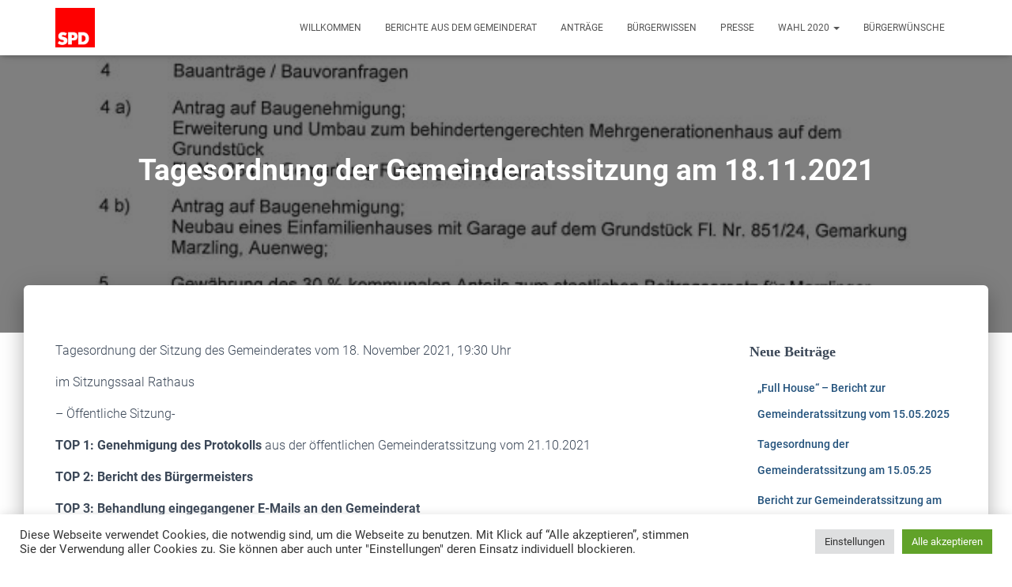

--- FILE ---
content_type: text/html; charset=UTF-8
request_url: https://fuer-marzling.de/tagesordnung-der-gemeinderatssitzung-am-18-11-2021/
body_size: 113134
content:
<!DOCTYPE html>
<html lang="de">

<head>
	<meta charset='UTF-8'>
	<meta name="viewport" content="width=device-width, initial-scale=1">
	<link rel="profile" href="http://gmpg.org/xfn/11">
			<link rel="pingback" href="https://fuer-marzling.de/xmlrpc.php">
		<meta name='robots' content='index, follow, max-image-preview:large, max-snippet:-1, max-video-preview:-1' />
	<style>img:is([sizes="auto" i], [sizes^="auto," i]) { contain-intrinsic-size: 3000px 1500px }</style>
	
	<!-- This site is optimized with the Yoast SEO plugin v26.8 - https://yoast.com/product/yoast-seo-wordpress/ -->
	<title>Tagesordnung der Gemeinderatssitzung am 18.11.2021 - Für Marzling.</title>
	<meta name="description" content="Zwei Bauanträge, Gewährung des kommunalen Anteils für Kinder die von Jan-Mai in anderen Einrichtungen betreut wurden sowie Antrag auf Veröffentlichung der Satzungen und Gebührenkalkulationen." />
	<link rel="canonical" href="https://fuer-marzling.de/tagesordnung-der-gemeinderatssitzung-am-18-11-2021/" />
	<meta property="og:locale" content="de_DE" />
	<meta property="og:type" content="article" />
	<meta property="og:title" content="Tagesordnung der Gemeinderatssitzung am 18.11.2021 - Für Marzling." />
	<meta property="og:description" content="Zwei Bauanträge, Gewährung des kommunalen Anteils für Kinder die von Jan-Mai in anderen Einrichtungen betreut wurden sowie Antrag auf Veröffentlichung der Satzungen und Gebührenkalkulationen." />
	<meta property="og:url" content="https://fuer-marzling.de/tagesordnung-der-gemeinderatssitzung-am-18-11-2021/" />
	<meta property="og:site_name" content="Für Marzling." />
	<meta property="article:publisher" content="http://facebook.com/fuermarzling" />
	<meta property="article:published_time" content="2021-11-12T05:19:00+00:00" />
	<meta property="article:modified_time" content="2023-08-06T13:36:49+00:00" />
	<meta property="og:image" content="https://fuer-marzling.de/wp-content/uploads/2021/11/ladung_1811.jpg" />
	<meta property="og:image:width" content="676" />
	<meta property="og:image:height" content="931" />
	<meta property="og:image:type" content="image/jpeg" />
	<meta name="author" content="Admin" />
	<meta name="twitter:card" content="summary_large_image" />
	<meta name="twitter:label1" content="Verfasst von" />
	<meta name="twitter:data1" content="Admin" />
	<meta name="twitter:label2" content="Geschätzte Lesezeit" />
	<meta name="twitter:data2" content="1 Minute" />
	<script type="application/ld+json" class="yoast-schema-graph">{"@context":"https://schema.org","@graph":[{"@type":"Article","@id":"https://fuer-marzling.de/tagesordnung-der-gemeinderatssitzung-am-18-11-2021/#article","isPartOf":{"@id":"https://fuer-marzling.de/tagesordnung-der-gemeinderatssitzung-am-18-11-2021/"},"author":{"name":"Admin","@id":"https://fuer-marzling.de/#/schema/person/3ac793b03bcc576c35c231d9c6b32aa1"},"headline":"Tagesordnung der Gemeinderatssitzung am 18.11.2021","datePublished":"2021-11-12T05:19:00+00:00","dateModified":"2023-08-06T13:36:49+00:00","mainEntityOfPage":{"@id":"https://fuer-marzling.de/tagesordnung-der-gemeinderatssitzung-am-18-11-2021/"},"wordCount":173,"commentCount":0,"publisher":{"@id":"https://fuer-marzling.de/#organization"},"image":{"@id":"https://fuer-marzling.de/tagesordnung-der-gemeinderatssitzung-am-18-11-2021/#primaryimage"},"thumbnailUrl":"https://fuer-marzling.de/wp-content/uploads/2021/11/ladung_1811.jpg","articleSection":["Gemeinderat"],"inLanguage":"de","potentialAction":[{"@type":"CommentAction","name":"Comment","target":["https://fuer-marzling.de/tagesordnung-der-gemeinderatssitzung-am-18-11-2021/#respond"]}]},{"@type":"WebPage","@id":"https://fuer-marzling.de/tagesordnung-der-gemeinderatssitzung-am-18-11-2021/","url":"https://fuer-marzling.de/tagesordnung-der-gemeinderatssitzung-am-18-11-2021/","name":"Tagesordnung der Gemeinderatssitzung am 18.11.2021 - Für Marzling.","isPartOf":{"@id":"https://fuer-marzling.de/#website"},"primaryImageOfPage":{"@id":"https://fuer-marzling.de/tagesordnung-der-gemeinderatssitzung-am-18-11-2021/#primaryimage"},"image":{"@id":"https://fuer-marzling.de/tagesordnung-der-gemeinderatssitzung-am-18-11-2021/#primaryimage"},"thumbnailUrl":"https://fuer-marzling.de/wp-content/uploads/2021/11/ladung_1811.jpg","datePublished":"2021-11-12T05:19:00+00:00","dateModified":"2023-08-06T13:36:49+00:00","description":"Zwei Bauanträge, Gewährung des kommunalen Anteils für Kinder die von Jan-Mai in anderen Einrichtungen betreut wurden sowie Antrag auf Veröffentlichung der Satzungen und Gebührenkalkulationen.","breadcrumb":{"@id":"https://fuer-marzling.de/tagesordnung-der-gemeinderatssitzung-am-18-11-2021/#breadcrumb"},"inLanguage":"de","potentialAction":[{"@type":"ReadAction","target":["https://fuer-marzling.de/tagesordnung-der-gemeinderatssitzung-am-18-11-2021/"]}]},{"@type":"ImageObject","inLanguage":"de","@id":"https://fuer-marzling.de/tagesordnung-der-gemeinderatssitzung-am-18-11-2021/#primaryimage","url":"https://fuer-marzling.de/wp-content/uploads/2021/11/ladung_1811.jpg","contentUrl":"https://fuer-marzling.de/wp-content/uploads/2021/11/ladung_1811.jpg","width":676,"height":931},{"@type":"BreadcrumbList","@id":"https://fuer-marzling.de/tagesordnung-der-gemeinderatssitzung-am-18-11-2021/#breadcrumb","itemListElement":[{"@type":"ListItem","position":1,"name":"Startseite","item":"https://fuer-marzling.de/"},{"@type":"ListItem","position":2,"name":"Tagesordnung der Gemeinderatssitzung am 18.11.2021"}]},{"@type":"WebSite","@id":"https://fuer-marzling.de/#website","url":"https://fuer-marzling.de/","name":"Für Marzling.","description":"Informationsseite der SPD Fraktion im Gemeinderat Marzling","publisher":{"@id":"https://fuer-marzling.de/#organization"},"potentialAction":[{"@type":"SearchAction","target":{"@type":"EntryPoint","urlTemplate":"https://fuer-marzling.de/?s={search_term_string}"},"query-input":{"@type":"PropertyValueSpecification","valueRequired":true,"valueName":"search_term_string"}}],"inLanguage":"de"},{"@type":"Organization","@id":"https://fuer-marzling.de/#organization","name":"SPD Fraktion im Gemeinderat Marzling","url":"https://fuer-marzling.de/","logo":{"@type":"ImageObject","inLanguage":"de","@id":"https://fuer-marzling.de/#/schema/logo/image/","url":"https://fuer-marzling.de/wp-content/uploads/2020/02/Marzling_ANSICHT_breit.jpg","contentUrl":"https://fuer-marzling.de/wp-content/uploads/2020/02/Marzling_ANSICHT_breit.jpg","width":2200,"height":782,"caption":"SPD Fraktion im Gemeinderat Marzling"},"image":{"@id":"https://fuer-marzling.de/#/schema/logo/image/"},"sameAs":["http://facebook.com/fuermarzling"]},{"@type":"Person","@id":"https://fuer-marzling.de/#/schema/person/3ac793b03bcc576c35c231d9c6b32aa1","name":"Admin","image":{"@type":"ImageObject","inLanguage":"de","@id":"https://fuer-marzling.de/#/schema/person/image/","url":"https://secure.gravatar.com/avatar/0c5590f7e968678f8b2f3d5ae139887645c5c83a8c441c6b8bc868ca9f3e8afa?s=96&d=mm&r=g","contentUrl":"https://secure.gravatar.com/avatar/0c5590f7e968678f8b2f3d5ae139887645c5c83a8c441c6b8bc868ca9f3e8afa?s=96&d=mm&r=g","caption":"Admin"}}]}</script>
	<!-- / Yoast SEO plugin. -->


<link rel='dns-prefetch' href='//www.googletagmanager.com' />
<link rel="alternate" type="application/rss+xml" title="Für Marzling. &raquo; Feed" href="https://fuer-marzling.de/feed/" />
<link rel="alternate" type="application/rss+xml" title="Für Marzling. &raquo; Kommentar-Feed" href="https://fuer-marzling.de/comments/feed/" />
<link rel="alternate" type="application/rss+xml" title="Für Marzling. &raquo; Tagesordnung der Gemeinderatssitzung am 18.11.2021-Kommentar-Feed" href="https://fuer-marzling.de/tagesordnung-der-gemeinderatssitzung-am-18-11-2021/feed/" />
<script type="text/javascript">
/* <![CDATA[ */
window._wpemojiSettings = {"baseUrl":"https:\/\/s.w.org\/images\/core\/emoji\/16.0.1\/72x72\/","ext":".png","svgUrl":"https:\/\/s.w.org\/images\/core\/emoji\/16.0.1\/svg\/","svgExt":".svg","source":{"concatemoji":"https:\/\/fuer-marzling.de\/wp-includes\/js\/wp-emoji-release.min.js?ver=6.8.3"}};
/*! This file is auto-generated */
!function(s,n){var o,i,e;function c(e){try{var t={supportTests:e,timestamp:(new Date).valueOf()};sessionStorage.setItem(o,JSON.stringify(t))}catch(e){}}function p(e,t,n){e.clearRect(0,0,e.canvas.width,e.canvas.height),e.fillText(t,0,0);var t=new Uint32Array(e.getImageData(0,0,e.canvas.width,e.canvas.height).data),a=(e.clearRect(0,0,e.canvas.width,e.canvas.height),e.fillText(n,0,0),new Uint32Array(e.getImageData(0,0,e.canvas.width,e.canvas.height).data));return t.every(function(e,t){return e===a[t]})}function u(e,t){e.clearRect(0,0,e.canvas.width,e.canvas.height),e.fillText(t,0,0);for(var n=e.getImageData(16,16,1,1),a=0;a<n.data.length;a++)if(0!==n.data[a])return!1;return!0}function f(e,t,n,a){switch(t){case"flag":return n(e,"\ud83c\udff3\ufe0f\u200d\u26a7\ufe0f","\ud83c\udff3\ufe0f\u200b\u26a7\ufe0f")?!1:!n(e,"\ud83c\udde8\ud83c\uddf6","\ud83c\udde8\u200b\ud83c\uddf6")&&!n(e,"\ud83c\udff4\udb40\udc67\udb40\udc62\udb40\udc65\udb40\udc6e\udb40\udc67\udb40\udc7f","\ud83c\udff4\u200b\udb40\udc67\u200b\udb40\udc62\u200b\udb40\udc65\u200b\udb40\udc6e\u200b\udb40\udc67\u200b\udb40\udc7f");case"emoji":return!a(e,"\ud83e\udedf")}return!1}function g(e,t,n,a){var r="undefined"!=typeof WorkerGlobalScope&&self instanceof WorkerGlobalScope?new OffscreenCanvas(300,150):s.createElement("canvas"),o=r.getContext("2d",{willReadFrequently:!0}),i=(o.textBaseline="top",o.font="600 32px Arial",{});return e.forEach(function(e){i[e]=t(o,e,n,a)}),i}function t(e){var t=s.createElement("script");t.src=e,t.defer=!0,s.head.appendChild(t)}"undefined"!=typeof Promise&&(o="wpEmojiSettingsSupports",i=["flag","emoji"],n.supports={everything:!0,everythingExceptFlag:!0},e=new Promise(function(e){s.addEventListener("DOMContentLoaded",e,{once:!0})}),new Promise(function(t){var n=function(){try{var e=JSON.parse(sessionStorage.getItem(o));if("object"==typeof e&&"number"==typeof e.timestamp&&(new Date).valueOf()<e.timestamp+604800&&"object"==typeof e.supportTests)return e.supportTests}catch(e){}return null}();if(!n){if("undefined"!=typeof Worker&&"undefined"!=typeof OffscreenCanvas&&"undefined"!=typeof URL&&URL.createObjectURL&&"undefined"!=typeof Blob)try{var e="postMessage("+g.toString()+"("+[JSON.stringify(i),f.toString(),p.toString(),u.toString()].join(",")+"));",a=new Blob([e],{type:"text/javascript"}),r=new Worker(URL.createObjectURL(a),{name:"wpTestEmojiSupports"});return void(r.onmessage=function(e){c(n=e.data),r.terminate(),t(n)})}catch(e){}c(n=g(i,f,p,u))}t(n)}).then(function(e){for(var t in e)n.supports[t]=e[t],n.supports.everything=n.supports.everything&&n.supports[t],"flag"!==t&&(n.supports.everythingExceptFlag=n.supports.everythingExceptFlag&&n.supports[t]);n.supports.everythingExceptFlag=n.supports.everythingExceptFlag&&!n.supports.flag,n.DOMReady=!1,n.readyCallback=function(){n.DOMReady=!0}}).then(function(){return e}).then(function(){var e;n.supports.everything||(n.readyCallback(),(e=n.source||{}).concatemoji?t(e.concatemoji):e.wpemoji&&e.twemoji&&(t(e.twemoji),t(e.wpemoji)))}))}((window,document),window._wpemojiSettings);
/* ]]> */
</script>
<link rel='stylesheet' id='pt-cv-public-style-css' href='https://fuer-marzling.de/wp-content/plugins/content-views-query-and-display-post-page/public/assets/css/cv.css?ver=4.2.1' type='text/css' media='all' />
<style id='wp-emoji-styles-inline-css' type='text/css'>

	img.wp-smiley, img.emoji {
		display: inline !important;
		border: none !important;
		box-shadow: none !important;
		height: 1em !important;
		width: 1em !important;
		margin: 0 0.07em !important;
		vertical-align: -0.1em !important;
		background: none !important;
		padding: 0 !important;
	}
</style>
<link rel='stylesheet' id='wp-block-library-css' href='https://fuer-marzling.de/wp-includes/css/dist/block-library/style.min.css?ver=6.8.3' type='text/css' media='all' />
<style id='classic-theme-styles-inline-css' type='text/css'>
/*! This file is auto-generated */
.wp-block-button__link{color:#fff;background-color:#32373c;border-radius:9999px;box-shadow:none;text-decoration:none;padding:calc(.667em + 2px) calc(1.333em + 2px);font-size:1.125em}.wp-block-file__button{background:#32373c;color:#fff;text-decoration:none}
</style>
<style id='noptin-email-optin-style-inline-css' type='text/css'>
.wp-block-noptin-email-optin{align-items:center;box-sizing:border-box;display:flex;justify-content:center;min-height:280px;padding:20px;position:relative;text-align:center}.wp-block-noptin-email-optin *{box-sizing:border-box}.wp-block-noptin-email-optin form{width:100%}.wp-block-noptin-email-optin.is-style-noptin-flex .noptin-block-form-footer{align-items:center;display:flex;gap:10px;justify-content:center}.wp-block-noptin-email-optin.is-style-noptin-flex .noptin-block-form-footer .noptin_form_input_email{flex-grow:1;min-width:0}.wp-block-noptin-email-optin.is-style-noptin-flex .noptin-block-form-footer .noptin_form_submit{flex-shrink:1;margin-top:0}:where(.wp-block-noptin-email-optin:not(.is-style-noptin-unstyled) input.noptin_form_input_email){background-color:#fff;border:1px solid #ced4da;border-radius:.25rem;box-shadow:none;color:#495057;padding:.45rem 1.2rem;transition:border-color .15s ease-in-out,box-shadow .15s ease-in-out}:where(.wp-block-noptin-email-optin:not(.is-style-noptin-unstyled) input.noptin_form_input_email:focus){background-color:#fff;border-color:#73b1e9;color:#495057;outline:0}:where(.wp-block-noptin-email-optin:not(.is-style-noptin-unstyled) .noptin_form_submit){background-clip:padding-box;background-color:#1e73be;border:1px solid transparent;border-radius:.25rem;box-shadow:none;color:#fff;font-weight:400;padding:.45rem 1.2rem;transition:color .15s ease-in-out,background-color .15s ease-in-out,border-color .15s ease-in-out,box-shadow .15s ease-in-out}:where(.wp-block-noptin-email-optin:not(.is-style-noptin-unstyled) .noptin_form_submit):focus,:where(.wp-block-noptin-email-optin:not(.is-style-noptin-unstyled) .noptin_form_submit):hover{box-shadow:0 .5rem 1rem rgba(0,0,0,.15)}.wp-block-noptin-email-optin:not(.is-style-noptin-unstyled) .noptin_form_title{font-size:23px;font-weight:700;line-height:1.4125;margin-bottom:10px;margin-top:16px;padding-top:4px}.wp-block-noptin-email-optin:not(.is-style-noptin-unstyled) .noptin_form_description{font-size:16px;line-height:1.3;margin-bottom:10px}.wp-block-noptin-email-optin:not(.is-style-noptin-unstyled) input.noptin_form_input_email{display:block;margin:0;width:100%}.wp-block-noptin-email-optin:not(.is-style-noptin-unstyled) input.noptin_form_input_email::-ms-expand{background-color:transparent;border:0}.wp-block-noptin-email-optin:not(.is-style-noptin-unstyled) .noptin_form_submit{display:block;flex:1 0 0;margin-top:10px;position:relative;text-align:center;text-transform:none;-webkit-user-select:none;-moz-user-select:none;user-select:none;vertical-align:middle;width:100%}.wp-block-noptin-email-optin:not(.is-style-noptin-unstyled) .noptin_form_submit:focus,.wp-block-noptin-email-optin:not(.is-style-noptin-unstyled) .noptin_form_submit:hover{outline:0!important}.noptin-block-form-header:empty{display:none}

</style>
<link rel='stylesheet' id='noptin-form-css' href='https://fuer-marzling.de/wp-content/plugins/newsletter-optin-box/build/Forms/assets/css/style-form.css?ver=bde59fed1153516aaf60' type='text/css' media='all' />
<style id='global-styles-inline-css' type='text/css'>
:root{--wp--preset--aspect-ratio--square: 1;--wp--preset--aspect-ratio--4-3: 4/3;--wp--preset--aspect-ratio--3-4: 3/4;--wp--preset--aspect-ratio--3-2: 3/2;--wp--preset--aspect-ratio--2-3: 2/3;--wp--preset--aspect-ratio--16-9: 16/9;--wp--preset--aspect-ratio--9-16: 9/16;--wp--preset--color--black: #000000;--wp--preset--color--cyan-bluish-gray: #abb8c3;--wp--preset--color--white: #ffffff;--wp--preset--color--pale-pink: #f78da7;--wp--preset--color--vivid-red: #cf2e2e;--wp--preset--color--luminous-vivid-orange: #ff6900;--wp--preset--color--luminous-vivid-amber: #fcb900;--wp--preset--color--light-green-cyan: #7bdcb5;--wp--preset--color--vivid-green-cyan: #00d084;--wp--preset--color--pale-cyan-blue: #8ed1fc;--wp--preset--color--vivid-cyan-blue: #0693e3;--wp--preset--color--vivid-purple: #9b51e0;--wp--preset--color--accent: #0a3f75;--wp--preset--color--background-color: #ffffff;--wp--preset--color--header-gradient: #a81d84;--wp--preset--gradient--vivid-cyan-blue-to-vivid-purple: linear-gradient(135deg,rgba(6,147,227,1) 0%,rgb(155,81,224) 100%);--wp--preset--gradient--light-green-cyan-to-vivid-green-cyan: linear-gradient(135deg,rgb(122,220,180) 0%,rgb(0,208,130) 100%);--wp--preset--gradient--luminous-vivid-amber-to-luminous-vivid-orange: linear-gradient(135deg,rgba(252,185,0,1) 0%,rgba(255,105,0,1) 100%);--wp--preset--gradient--luminous-vivid-orange-to-vivid-red: linear-gradient(135deg,rgba(255,105,0,1) 0%,rgb(207,46,46) 100%);--wp--preset--gradient--very-light-gray-to-cyan-bluish-gray: linear-gradient(135deg,rgb(238,238,238) 0%,rgb(169,184,195) 100%);--wp--preset--gradient--cool-to-warm-spectrum: linear-gradient(135deg,rgb(74,234,220) 0%,rgb(151,120,209) 20%,rgb(207,42,186) 40%,rgb(238,44,130) 60%,rgb(251,105,98) 80%,rgb(254,248,76) 100%);--wp--preset--gradient--blush-light-purple: linear-gradient(135deg,rgb(255,206,236) 0%,rgb(152,150,240) 100%);--wp--preset--gradient--blush-bordeaux: linear-gradient(135deg,rgb(254,205,165) 0%,rgb(254,45,45) 50%,rgb(107,0,62) 100%);--wp--preset--gradient--luminous-dusk: linear-gradient(135deg,rgb(255,203,112) 0%,rgb(199,81,192) 50%,rgb(65,88,208) 100%);--wp--preset--gradient--pale-ocean: linear-gradient(135deg,rgb(255,245,203) 0%,rgb(182,227,212) 50%,rgb(51,167,181) 100%);--wp--preset--gradient--electric-grass: linear-gradient(135deg,rgb(202,248,128) 0%,rgb(113,206,126) 100%);--wp--preset--gradient--midnight: linear-gradient(135deg,rgb(2,3,129) 0%,rgb(40,116,252) 100%);--wp--preset--font-size--small: 13px;--wp--preset--font-size--medium: 20px;--wp--preset--font-size--large: 36px;--wp--preset--font-size--x-large: 42px;--wp--preset--spacing--20: 0.44rem;--wp--preset--spacing--30: 0.67rem;--wp--preset--spacing--40: 1rem;--wp--preset--spacing--50: 1.5rem;--wp--preset--spacing--60: 2.25rem;--wp--preset--spacing--70: 3.38rem;--wp--preset--spacing--80: 5.06rem;--wp--preset--shadow--natural: 6px 6px 9px rgba(0, 0, 0, 0.2);--wp--preset--shadow--deep: 12px 12px 50px rgba(0, 0, 0, 0.4);--wp--preset--shadow--sharp: 6px 6px 0px rgba(0, 0, 0, 0.2);--wp--preset--shadow--outlined: 6px 6px 0px -3px rgba(255, 255, 255, 1), 6px 6px rgba(0, 0, 0, 1);--wp--preset--shadow--crisp: 6px 6px 0px rgba(0, 0, 0, 1);}:where(.is-layout-flex){gap: 0.5em;}:where(.is-layout-grid){gap: 0.5em;}body .is-layout-flex{display: flex;}.is-layout-flex{flex-wrap: wrap;align-items: center;}.is-layout-flex > :is(*, div){margin: 0;}body .is-layout-grid{display: grid;}.is-layout-grid > :is(*, div){margin: 0;}:where(.wp-block-columns.is-layout-flex){gap: 2em;}:where(.wp-block-columns.is-layout-grid){gap: 2em;}:where(.wp-block-post-template.is-layout-flex){gap: 1.25em;}:where(.wp-block-post-template.is-layout-grid){gap: 1.25em;}.has-black-color{color: var(--wp--preset--color--black) !important;}.has-cyan-bluish-gray-color{color: var(--wp--preset--color--cyan-bluish-gray) !important;}.has-white-color{color: var(--wp--preset--color--white) !important;}.has-pale-pink-color{color: var(--wp--preset--color--pale-pink) !important;}.has-vivid-red-color{color: var(--wp--preset--color--vivid-red) !important;}.has-luminous-vivid-orange-color{color: var(--wp--preset--color--luminous-vivid-orange) !important;}.has-luminous-vivid-amber-color{color: var(--wp--preset--color--luminous-vivid-amber) !important;}.has-light-green-cyan-color{color: var(--wp--preset--color--light-green-cyan) !important;}.has-vivid-green-cyan-color{color: var(--wp--preset--color--vivid-green-cyan) !important;}.has-pale-cyan-blue-color{color: var(--wp--preset--color--pale-cyan-blue) !important;}.has-vivid-cyan-blue-color{color: var(--wp--preset--color--vivid-cyan-blue) !important;}.has-vivid-purple-color{color: var(--wp--preset--color--vivid-purple) !important;}.has-black-background-color{background-color: var(--wp--preset--color--black) !important;}.has-cyan-bluish-gray-background-color{background-color: var(--wp--preset--color--cyan-bluish-gray) !important;}.has-white-background-color{background-color: var(--wp--preset--color--white) !important;}.has-pale-pink-background-color{background-color: var(--wp--preset--color--pale-pink) !important;}.has-vivid-red-background-color{background-color: var(--wp--preset--color--vivid-red) !important;}.has-luminous-vivid-orange-background-color{background-color: var(--wp--preset--color--luminous-vivid-orange) !important;}.has-luminous-vivid-amber-background-color{background-color: var(--wp--preset--color--luminous-vivid-amber) !important;}.has-light-green-cyan-background-color{background-color: var(--wp--preset--color--light-green-cyan) !important;}.has-vivid-green-cyan-background-color{background-color: var(--wp--preset--color--vivid-green-cyan) !important;}.has-pale-cyan-blue-background-color{background-color: var(--wp--preset--color--pale-cyan-blue) !important;}.has-vivid-cyan-blue-background-color{background-color: var(--wp--preset--color--vivid-cyan-blue) !important;}.has-vivid-purple-background-color{background-color: var(--wp--preset--color--vivid-purple) !important;}.has-black-border-color{border-color: var(--wp--preset--color--black) !important;}.has-cyan-bluish-gray-border-color{border-color: var(--wp--preset--color--cyan-bluish-gray) !important;}.has-white-border-color{border-color: var(--wp--preset--color--white) !important;}.has-pale-pink-border-color{border-color: var(--wp--preset--color--pale-pink) !important;}.has-vivid-red-border-color{border-color: var(--wp--preset--color--vivid-red) !important;}.has-luminous-vivid-orange-border-color{border-color: var(--wp--preset--color--luminous-vivid-orange) !important;}.has-luminous-vivid-amber-border-color{border-color: var(--wp--preset--color--luminous-vivid-amber) !important;}.has-light-green-cyan-border-color{border-color: var(--wp--preset--color--light-green-cyan) !important;}.has-vivid-green-cyan-border-color{border-color: var(--wp--preset--color--vivid-green-cyan) !important;}.has-pale-cyan-blue-border-color{border-color: var(--wp--preset--color--pale-cyan-blue) !important;}.has-vivid-cyan-blue-border-color{border-color: var(--wp--preset--color--vivid-cyan-blue) !important;}.has-vivid-purple-border-color{border-color: var(--wp--preset--color--vivid-purple) !important;}.has-vivid-cyan-blue-to-vivid-purple-gradient-background{background: var(--wp--preset--gradient--vivid-cyan-blue-to-vivid-purple) !important;}.has-light-green-cyan-to-vivid-green-cyan-gradient-background{background: var(--wp--preset--gradient--light-green-cyan-to-vivid-green-cyan) !important;}.has-luminous-vivid-amber-to-luminous-vivid-orange-gradient-background{background: var(--wp--preset--gradient--luminous-vivid-amber-to-luminous-vivid-orange) !important;}.has-luminous-vivid-orange-to-vivid-red-gradient-background{background: var(--wp--preset--gradient--luminous-vivid-orange-to-vivid-red) !important;}.has-very-light-gray-to-cyan-bluish-gray-gradient-background{background: var(--wp--preset--gradient--very-light-gray-to-cyan-bluish-gray) !important;}.has-cool-to-warm-spectrum-gradient-background{background: var(--wp--preset--gradient--cool-to-warm-spectrum) !important;}.has-blush-light-purple-gradient-background{background: var(--wp--preset--gradient--blush-light-purple) !important;}.has-blush-bordeaux-gradient-background{background: var(--wp--preset--gradient--blush-bordeaux) !important;}.has-luminous-dusk-gradient-background{background: var(--wp--preset--gradient--luminous-dusk) !important;}.has-pale-ocean-gradient-background{background: var(--wp--preset--gradient--pale-ocean) !important;}.has-electric-grass-gradient-background{background: var(--wp--preset--gradient--electric-grass) !important;}.has-midnight-gradient-background{background: var(--wp--preset--gradient--midnight) !important;}.has-small-font-size{font-size: var(--wp--preset--font-size--small) !important;}.has-medium-font-size{font-size: var(--wp--preset--font-size--medium) !important;}.has-large-font-size{font-size: var(--wp--preset--font-size--large) !important;}.has-x-large-font-size{font-size: var(--wp--preset--font-size--x-large) !important;}
:where(.wp-block-post-template.is-layout-flex){gap: 1.25em;}:where(.wp-block-post-template.is-layout-grid){gap: 1.25em;}
:where(.wp-block-columns.is-layout-flex){gap: 2em;}:where(.wp-block-columns.is-layout-grid){gap: 2em;}
:root :where(.wp-block-pullquote){font-size: 1.5em;line-height: 1.6;}
</style>
<link rel='stylesheet' id='cookie-law-info-css' href='https://fuer-marzling.de/wp-content/plugins/cookie-law-info/legacy/public/css/cookie-law-info-public.css?ver=3.3.9.1' type='text/css' media='all' />
<link rel='stylesheet' id='cookie-law-info-gdpr-css' href='https://fuer-marzling.de/wp-content/plugins/cookie-law-info/legacy/public/css/cookie-law-info-gdpr.css?ver=3.3.9.1' type='text/css' media='all' />
<link rel='stylesheet' id='bootstrap-css' href='https://fuer-marzling.de/wp-content/themes/hestia/assets/bootstrap/css/bootstrap.min.css?ver=1.0.2' type='text/css' media='all' />
<link rel='stylesheet' id='hestia-font-sizes-css' href='https://fuer-marzling.de/wp-content/themes/hestia/assets/css/font-sizes.min.css?ver=3.0.20' type='text/css' media='all' />
<link rel='stylesheet' id='hestia_style-css' href='https://fuer-marzling.de/wp-content/themes/hestia/style.min.css?ver=3.0.20' type='text/css' media='all' />
<style id='hestia_style-inline-css' type='text/css'>

				.footer-big .footer-menu li a[href*="facebook.com"],
				.footer-big .footer-menu li a[href*="twitter.com"],
				.footer-big .footer-menu li a[href*="pinterest.com"],
				.footer-big .footer-menu li a[href*="google.com"],
				.footer-big .footer-menu li a[href*="linkedin.com"],
				.footer-big .footer-menu li a[href*="dribbble.com"],
				.footer-big .footer-menu li a[href*="github.com"],
				.footer-big .footer-menu li a[href*="youtube.com"],
				.footer-big .footer-menu li a[href*="instagram.com"],
				.footer-big .footer-menu li a[href*="reddit.com"],
				.footer-big .footer-menu li a[href*="tumblr.com"],
				.footer-big .footer-menu li a[href*="behance.com"],
				.footer-big .footer-menu li a[href*="snapchat.com"],
				.footer-big .footer-menu li a[href*="deviantart.com"],
				.footer-big .footer-menu li a[href*="vimeo.com"]{
				  color: transparent;
				  font-size: 0;
				  padding: 10px;
				}
				
				.footer-big .footer-menu li a[href*="facebook.com"]:hover,
				.footer-big .footer-menu li a[href*="twitter.com"]:hover,
				.footer-big .footer-menu li a[href*="pinterest.com"]:hover,
				.footer-big .footer-menu li a[href*="google.com"]:hover,
				.footer-big .footer-menu li a[href*="linkedin.com"]:hover,
				.footer-big .footer-menu li a[href*="dribbble.com"]:hover,
				.footer-big .footer-menu li a[href*="github.com"]:hover,
				.footer-big .footer-menu li a[href*="youtube.com"]:hover,
				.footer-big .footer-menu li a[href*="instagram.com"]:hover,
				.footer-big .footer-menu li a[href*="reddit.com"]:hover,
				.footer-big .footer-menu li a[href*="tumblr.com"]:hover,
				.footer-big .footer-menu li a[href*="behance.com"]:hover,
				.footer-big .footer-menu li a[href*="snapchat.com"]:hover,
				.footer-big .footer-menu li a[href*="deviantart.com"]:hover,
				.footer-big .footer-menu li a[href*="vimeo.com"]:hover {
				  opacity: 1 !important;
				}
				
				.footer-big .footer-menu li a[href*="facebook.com"]:hover:before {
				    color: #3b5998;
				}
				.footer-big .footer-menu li a[href*="twitter.com"]:hover:before {
				    color: #55acee;
				}
				.footer-big .footer-menu li a[href*="pinterest.com"]:hover:before {
				    color: #cc2127;
				}
				.footer-big .footer-menu li a[href*="google.com"]:hover:before {
				    color: #dd4b39;
				}
				.footer-big .footer-menu li a[href*="linkedin.com"]:hover:before {
				    color: #0976b4;
				}
				.footer-big .footer-menu li a[href*="dribbble.com"]:hover:before {
				    color: #ea4c89;
				}
				.footer-big .footer-menu li a[href*="github.com"]:hover:before {
				    color: #000;
				}
				.footer-big .footer-menu li a[href*="youtube.com"]:hover:before {
				    color: #e52d27;
				}
				.footer-big .footer-menu li a[href*="instagram.com"]:hover:before {
				    color: #125688;
				}
				.footer-big .footer-menu li a[href*="reddit.com"]:hover:before {
				    color: #ff4500;
				}
				.footer-big .footer-menu li a[href*="tumblr.com"]:hover:before {
				    color: #35465c;
				}
				.footer-big .footer-menu li a[href*="behance.com"]:hover:before {
				    color: #1769ff;
				}
				.footer-big .footer-menu li a[href*="snapchat.com"]:hover:before {
				    color: #fffc00;
				}
				.footer-big .footer-menu li a[href*="deviantart.com"]:hover:before {
				    color: #05cc47;
				}
				.footer-big .footer-menu li a[href*="vimeo.com"]:hover:before {
				    color: #1ab7ea;
				}
				
				
				.footer-big .footer-menu li a[href*="facebook.com"]:before,
				.footer-big .footer-menu li a[href*="twitter.com"]:before,
				.footer-big .footer-menu li a[href*="pinterest.com"]:before,
				.footer-big .footer-menu li a[href*="google.com"]:before,
				.footer-big .footer-menu li a[href*="linkedin.com"]:before,
				.footer-big .footer-menu li a[href*="dribbble.com"]:before,
				.footer-big .footer-menu li a[href*="github.com"]:before,
				.footer-big .footer-menu li a[href*="youtube.com"]:before,
				.footer-big .footer-menu li a[href*="instagram.com"]:before,
				.footer-big .footer-menu li a[href*="reddit.com"]:before,
				.footer-big .footer-menu li a[href*="tumblr.com"]:before,
				.footer-big .footer-menu li a[href*="behance.com"]:before,
				.footer-big .footer-menu li a[href*="snapchat.com"]:before,
				.footer-big .footer-menu li a[href*="deviantart.com"]:before,
				.footer-big .footer-menu li a[href*="vimeo.com"]:before {
				    font-family: "Font Awesome 5 Brands";
				    font-weight: 900;
				    color: #3c4858;
				    font-size: 16px;
				}
				
				.footer-black .footer-menu li a[href*="facebook.com"]:before,
				.footer-black .footer-menu li a[href*="twitter.com"]:before,
				.footer-black .footer-menu li a[href*="pinterest.com"]:before,
				.footer-black .footer-menu li a[href*="google.com"]:before,
				.footer-black .footer-menu li a[href*="linkedin.com"]:before,
				.footer-black .footer-menu li a[href*="dribbble.com"]:before,
				.footer-black .footer-menu li a[href*="github.com"]:before,
				.footer-black .footer-menu li a[href*="youtube.com"]:before,
				.footer-black .footer-menu li a[href*="instagram.com"]:before,
				.footer-black .footer-menu li a[href*="reddit.com"]:before,
				.footer-black .footer-menu li a[href*="tumblr.com"]:before,
				.footer-black .footer-menu li a[href*="behance.com"]:before,
				.footer-black .footer-menu li a[href*="snapchat.com"]:before,
				.footer-black .footer-menu li a[href*="deviantart.com"]:before,
				.footer-black .footer-menu li a[href*="vimeo.com"]:before {
				  color: #fff;
				}
				
				.footer-big .footer-menu li a[href*="facebook.com"]:before {
				    content: "";
				}
				
				.footer-big .footer-menu li a[href*="twitter.com"]:before {
				    content: "";
				}
				
				
				.footer-big .footer-menu li a[href*="pinterest.com"]:before {
				  content: "";
				}
				
				.footer-big .footer-menu li a[href*="google.com"]:before {
				  content: "";
				}
				
				.footer-big .footer-menu li a[href*="linkedin.com"]:before {
				  content: "";
				}
				
				.footer-big .footer-menu li a[href*="dribbble.com"]:before {
				  content: "";
				}
				
				.footer-big .footer-menu li a[href*="github.com"]:before {
				  content: "";
				}
				
				.footer-big .footer-menu li a[href*="youtube.com"]:before {
				  content: "";
				}
				
				.footer-big .footer-menu li a[href*="instagram.com"]:before {
				  content: "";
				}
				
				.footer-big .footer-menu li a[href*="reddit.com"]:before {
				  content: "";
				}
				
				.footer-big .footer-menu li a[href*="tumblr.com"]:before {
				  content: "";
				}
				
				.footer-big .footer-menu li a[href*="behance.com"]:before {
				  content: "";
				}
				
				.footer-big .footer-menu li a[href*="snapchat.com"]:before {
				  content: "";
				}
				
				.footer-big .footer-menu li a[href*="deviantart.com"]:before {
				  content: "";
				}
				
				.footer-big .footer-menu li a[href*="vimeo.com"]:before {
				  content: "";
				}
			
.hestia-top-bar, .hestia-top-bar .widget.widget_shopping_cart .cart_list {
			background-color: #363537
		}
		.hestia-top-bar .widget .label-floating input[type=search]:-webkit-autofill {
			-webkit-box-shadow: inset 0 0 0px 9999px #363537
		}.hestia-top-bar, .hestia-top-bar .widget .label-floating input[type=search], .hestia-top-bar .widget.widget_search form.form-group:before, .hestia-top-bar .widget.widget_product_search form.form-group:before, .hestia-top-bar .widget.widget_shopping_cart:before {
			color: #ffffff
		} 
		.hestia-top-bar .widget .label-floating input[type=search]{
			-webkit-text-fill-color:#ffffff !important 
		}
		.hestia-top-bar div.widget.widget_shopping_cart:before, .hestia-top-bar .widget.widget_product_search form.form-group:before, .hestia-top-bar .widget.widget_search form.form-group:before{
			background-color: #ffffff
		}.hestia-top-bar a, .hestia-top-bar .top-bar-nav li a {
			color: #ffffff
		}
		.hestia-top-bar ul li a[href*="mailto:"]:before, .hestia-top-bar ul li a[href*="tel:"]:before{
			background-color: #ffffff
		}
		.hestia-top-bar a:hover, .hestia-top-bar .top-bar-nav li a:hover {
			color: #eeeeee
		}
		.hestia-top-bar ul li:hover a[href*="mailto:"]:before, .hestia-top-bar ul li:hover a[href*="tel:"]:before{
			background-color: #eeeeee
		}
		

		a,
		.navbar .dropdown-menu li:hover > a,
		.navbar .dropdown-menu li:focus > a,
		.navbar .dropdown-menu li:active > a,
		.navbar .navbar-nav > li .dropdown-menu li:hover > a,
		body:not(.home) .navbar-default .navbar-nav > .active:not(.btn) > a,
		body:not(.home) .navbar-default .navbar-nav > .active:not(.btn) > a:hover,
		body:not(.home) .navbar-default .navbar-nav > .active:not(.btn) > a:focus,
		a:hover,
		.card-blog a.moretag:hover,
		.card-blog a.more-link:hover,
		.widget a:hover,
		.has-text-color.has-accent-color,
		p.has-text-color a {
		    color:#0a3f75;
		}
		
		.svg-text-color{
			fill:#0a3f75;
		}
		
		.pagination span.current, .pagination span.current:focus, .pagination span.current:hover {
			border-color:#0a3f75
		}
		
		button,
		button:hover,
		.woocommerce .track_order button[type="submit"],
		.woocommerce .track_order button[type="submit"]:hover,
		div.wpforms-container .wpforms-form button[type=submit].wpforms-submit,
		div.wpforms-container .wpforms-form button[type=submit].wpforms-submit:hover,
		input[type="button"],
		input[type="button"]:hover,
		input[type="submit"],
		input[type="submit"]:hover,
		input#searchsubmit,
		.pagination span.current,
		.pagination span.current:focus,
		.pagination span.current:hover,
		.btn.btn-primary,
		.btn.btn-primary:link,
		.btn.btn-primary:hover,
		.btn.btn-primary:focus,
		.btn.btn-primary:active,
		.btn.btn-primary.active,
		.btn.btn-primary.active:focus,
		.btn.btn-primary.active:hover,
		.btn.btn-primary:active:hover,
		.btn.btn-primary:active:focus,
		.btn.btn-primary:active:hover,
		.hestia-sidebar-open.btn.btn-rose,
		.hestia-sidebar-close.btn.btn-rose,
		.hestia-sidebar-open.btn.btn-rose:hover,
		.hestia-sidebar-close.btn.btn-rose:hover,
		.hestia-sidebar-open.btn.btn-rose:focus,
		.hestia-sidebar-close.btn.btn-rose:focus,
		.label.label-primary,
		.hestia-work .portfolio-item:nth-child(6n+1) .label,
		.nav-cart .nav-cart-content .widget .buttons .button,
		.has-accent-background-color[class*="has-background"] {
		    background-color: #0a3f75;
		}
		
		@media (max-width: 768px) {
	
			.navbar-default .navbar-nav>li>a:hover,
			.navbar-default .navbar-nav>li>a:focus,
			.navbar .navbar-nav .dropdown .dropdown-menu li a:hover,
			.navbar .navbar-nav .dropdown .dropdown-menu li a:focus,
			.navbar button.navbar-toggle:hover,
			.navbar .navbar-nav li:hover > a i {
			    color: #0a3f75;
			}
		}
		
		body:not(.woocommerce-page) button:not([class^="fl-"]):not(.hestia-scroll-to-top):not(.navbar-toggle):not(.close),
		body:not(.woocommerce-page) .button:not([class^="fl-"]):not(hestia-scroll-to-top):not(.navbar-toggle):not(.add_to_cart_button):not(.product_type_grouped):not(.product_type_external),
		div.wpforms-container .wpforms-form button[type=submit].wpforms-submit,
		input[type="submit"],
		input[type="button"],
		.btn.btn-primary,
		.widget_product_search button[type="submit"],
		.hestia-sidebar-open.btn.btn-rose,
		.hestia-sidebar-close.btn.btn-rose,
		.everest-forms button[type=submit].everest-forms-submit-button {
		    -webkit-box-shadow: 0 2px 2px 0 rgba(10,63,117,0.14),0 3px 1px -2px rgba(10,63,117,0.2),0 1px 5px 0 rgba(10,63,117,0.12);
		    box-shadow: 0 2px 2px 0 rgba(10,63,117,0.14),0 3px 1px -2px rgba(10,63,117,0.2),0 1px 5px 0 rgba(10,63,117,0.12);
		}
		
		.card .header-primary, .card .content-primary,
		.everest-forms button[type=submit].everest-forms-submit-button {
		    background: #0a3f75;
		}
		
		body:not(.woocommerce-page) .button:not([class^="fl-"]):not(.hestia-scroll-to-top):not(.navbar-toggle):not(.add_to_cart_button):hover,
		body:not(.woocommerce-page) button:not([class^="fl-"]):not(.hestia-scroll-to-top):not(.navbar-toggle):not(.close):hover,
		div.wpforms-container .wpforms-form button[type=submit].wpforms-submit:hover,
		input[type="submit"]:hover,
		input[type="button"]:hover,
		input#searchsubmit:hover,
		.widget_product_search button[type="submit"]:hover,
		.pagination span.current,
		.btn.btn-primary:hover,
		.btn.btn-primary:focus,
		.btn.btn-primary:active,
		.btn.btn-primary.active,
		.btn.btn-primary:active:focus,
		.btn.btn-primary:active:hover,
		.hestia-sidebar-open.btn.btn-rose:hover,
		.hestia-sidebar-close.btn.btn-rose:hover,
		.pagination span.current:hover,
		.everest-forms button[type=submit].everest-forms-submit-button:hover,
 		.everest-forms button[type=submit].everest-forms-submit-button:focus,
 		.everest-forms button[type=submit].everest-forms-submit-button:active {
			-webkit-box-shadow: 0 14px 26px -12px rgba(10,63,117,0.42),0 4px 23px 0 rgba(0,0,0,0.12),0 8px 10px -5px rgba(10,63,117,0.2);
		    box-shadow: 0 14px 26px -12px rgba(10,63,117,0.42),0 4px 23px 0 rgba(0,0,0,0.12),0 8px 10px -5px rgba(10,63,117,0.2);
			color: #fff;
		}
		
		.form-group.is-focused .form-control {
			background-image: -webkit-gradient(linear,left top, left bottom,from(#0a3f75),to(#0a3f75)),-webkit-gradient(linear,left top, left bottom,from(#d2d2d2),to(#d2d2d2));
			background-image: -webkit-linear-gradient(linear,left top, left bottom,from(#0a3f75),to(#0a3f75)),-webkit-linear-gradient(linear,left top, left bottom,from(#d2d2d2),to(#d2d2d2));
			background-image: linear-gradient(linear,left top, left bottom,from(#0a3f75),to(#0a3f75)),linear-gradient(linear,left top, left bottom,from(#d2d2d2),to(#d2d2d2));
		}
		
		.navbar:not(.navbar-transparent) li:not(.btn):hover > a,
		.navbar li.on-section:not(.btn) > a,
		.navbar.full-screen-menu.navbar-transparent li:not(.btn):hover > a,
		.navbar.full-screen-menu .navbar-toggle:hover,
		.navbar:not(.navbar-transparent) .nav-cart:hover,
		.navbar:not(.navbar-transparent) .hestia-toggle-search:hover {
				color:#0a3f75
		}
		
			.header-filter-gradient {
				background: linear-gradient(45deg, rgba(168,29,132,1) 0%, rgb(234,57,111) 100%);
			}
			.has-text-color.has-header-gradient-color { color: #a81d84; }
			.has-header-gradient-background-color[class*="has-background"] { background-color: #a81d84; }
			
		.has-text-color.has-background-color-color { color: #ffffff; }
		.has-background-color-background-color[class*="has-background"] { background-color: #ffffff; }
		
.btn.btn-primary:not(.colored-button):not(.btn-left):not(.btn-right):not(.btn-just-icon):not(.menu-item), input[type="submit"]:not(.search-submit), body:not(.woocommerce-account) .woocommerce .button.woocommerce-Button, .woocommerce .product button.button, .woocommerce .product button.button.alt, .woocommerce .product #respond input#submit, .woocommerce-cart .blog-post .woocommerce .cart-collaterals .cart_totals .checkout-button, .woocommerce-checkout #payment #place_order, .woocommerce-account.woocommerce-page button.button, .woocommerce .track_order button[type="submit"], .nav-cart .nav-cart-content .widget .buttons .button, .woocommerce a.button.wc-backward, body.woocommerce .wccm-catalog-item a.button, body.woocommerce a.wccm-button.button, form.woocommerce-form-coupon button.button, div.wpforms-container .wpforms-form button[type=submit].wpforms-submit, div.woocommerce a.button.alt, div.woocommerce table.my_account_orders .button, .btn.colored-button, .btn.btn-left, .btn.btn-right, .btn:not(.colored-button):not(.btn-left):not(.btn-right):not(.btn-just-icon):not(.menu-item):not(.hestia-sidebar-open):not(.hestia-sidebar-close){ padding-top:15px;  padding-bottom:15px;  padding-left:33px;  padding-right:33px; }
.btn.btn-primary:not(.colored-button):not(.btn-left):not(.btn-right):not(.btn-just-icon):not(.menu-item), input[type="submit"]:not(.search-submit), body:not(.woocommerce-account) .woocommerce .button.woocommerce-Button, .woocommerce .product button.button, .woocommerce .product button.button.alt, .woocommerce .product #respond input#submit, .woocommerce-cart .blog-post .woocommerce .cart-collaterals .cart_totals .checkout-button, .woocommerce-checkout #payment #place_order, .woocommerce-account.woocommerce-page button.button, .woocommerce .track_order button[type="submit"], .nav-cart .nav-cart-content .widget .buttons .button, .woocommerce a.button.wc-backward, body.woocommerce .wccm-catalog-item a.button, body.woocommerce a.wccm-button.button, form.woocommerce-form-coupon button.button, div.wpforms-container .wpforms-form button[type=submit].wpforms-submit, div.woocommerce a.button.alt, div.woocommerce table.my_account_orders .button, input[type="submit"].search-submit, .hestia-view-cart-wrapper .added_to_cart.wc-forward, .woocommerce-product-search button, .woocommerce-cart .actions .button, #secondary div[id^=woocommerce_price_filter] .button, .woocommerce div[id^=woocommerce_widget_cart].widget .buttons .button, .searchform input[type=submit], .searchform button, .search-form:not(.media-toolbar-primary) input[type=submit], .search-form:not(.media-toolbar-primary) button, .woocommerce-product-search input[type=submit], .btn.colored-button, .btn.btn-left, .btn.btn-right, .btn:not(.colored-button):not(.btn-left):not(.btn-right):not(.btn-just-icon):not(.menu-item):not(.hestia-sidebar-open):not(.hestia-sidebar-close){border-radius:3px;}
@media (min-width: 769px){
			.page-header.header-small .hestia-title,
			.page-header.header-small .title,
			h1.hestia-title.title-in-content,
			.main article.section .has-title-font-size {
				font-size: 37px;
			}}@media (max-width: 768px){
			.page-header.header-small .hestia-title,
			.page-header.header-small .title,
			h1.hestia-title.title-in-content,
			.main article.section .has-title-font-size {
				font-size: 26px;
			}}@media (max-width: 480px){
			.page-header.header-small .hestia-title,
			.page-header.header-small .title,
			h1.hestia-title.title-in-content,
			.main article.section .has-title-font-size {
				font-size: 26px;
			}}@media (min-width: 769px){
		.single-post-wrap h1:not(.title-in-content),
		.page-content-wrap h1:not(.title-in-content),
		.page-template-template-fullwidth article h1:not(.title-in-content) {
			font-size: 34px;
		}
		.single-post-wrap h2,
		.page-content-wrap h2,
		.page-template-template-fullwidth article h2,
		.main article.section .has-heading-font-size {
			font-size: 29px;
		}
		.single-post-wrap h3,
		.page-content-wrap h3,
		.page-template-template-fullwidth article h3 {
			font-size: 24px;
		}
		.single-post-wrap h4,
		.page-content-wrap h4,
		.page-template-template-fullwidth article h4 {
			font-size: 19px;
		}
		.single-post-wrap h5,
		.page-content-wrap h5,
		.page-template-template-fullwidth article h5 {
			font-size: 15px;
		}
		.single-post-wrap h6,
		.page-content-wrap h6,
		.page-template-template-fullwidth article h6 {
			font-size: 10px;
		}}@media (min-width: 769px){.single-post-wrap, .page-content-wrap, .single-post-wrap ul, .page-content-wrap ul, .single-post-wrap ol, .page-content-wrap ol, .single-post-wrap dl, .page-content-wrap dl, .single-post-wrap table, .page-content-wrap table, .page-template-template-fullwidth article, .main article.section .has-body-font-size {
		font-size: 16px;
		}}
</style>
<script type="text/javascript" src="https://fuer-marzling.de/wp-includes/js/jquery/jquery.min.js?ver=3.7.1" id="jquery-core-js"></script>
<script type="text/javascript" src="https://fuer-marzling.de/wp-includes/js/jquery/jquery-migrate.min.js?ver=3.4.1" id="jquery-migrate-js"></script>
<script type="text/javascript" id="cookie-law-info-js-extra">
/* <![CDATA[ */
var Cli_Data = {"nn_cookie_ids":[],"cookielist":[],"non_necessary_cookies":[],"ccpaEnabled":"","ccpaRegionBased":"","ccpaBarEnabled":"","strictlyEnabled":["necessary","obligatoire"],"ccpaType":"gdpr","js_blocking":"1","custom_integration":"","triggerDomRefresh":"","secure_cookies":""};
var cli_cookiebar_settings = {"animate_speed_hide":"500","animate_speed_show":"500","background":"#FFF","border":"#b1a6a6c2","border_on":"","button_1_button_colour":"#61a229","button_1_button_hover":"#4e8221","button_1_link_colour":"#fff","button_1_as_button":"1","button_1_new_win":"","button_2_button_colour":"#333","button_2_button_hover":"#292929","button_2_link_colour":"#444","button_2_as_button":"","button_2_hidebar":"","button_3_button_colour":"#dedfe0","button_3_button_hover":"#b2b2b3","button_3_link_colour":"#333333","button_3_as_button":"1","button_3_new_win":"","button_4_button_colour":"#dedfe0","button_4_button_hover":"#b2b2b3","button_4_link_colour":"#333333","button_4_as_button":"1","button_7_button_colour":"#61a229","button_7_button_hover":"#4e8221","button_7_link_colour":"#fff","button_7_as_button":"1","button_7_new_win":"","font_family":"inherit","header_fix":"","notify_animate_hide":"1","notify_animate_show":"","notify_div_id":"#cookie-law-info-bar","notify_position_horizontal":"right","notify_position_vertical":"bottom","scroll_close":"","scroll_close_reload":"","accept_close_reload":"","reject_close_reload":"","showagain_tab":"","showagain_background":"#fff","showagain_border":"#000","showagain_div_id":"#cookie-law-info-again","showagain_x_position":"100px","text":"#333333","show_once_yn":"","show_once":"10000","logging_on":"","as_popup":"","popup_overlay":"1","bar_heading_text":"","cookie_bar_as":"banner","popup_showagain_position":"bottom-right","widget_position":"left"};
var log_object = {"ajax_url":"https:\/\/fuer-marzling.de\/wp-admin\/admin-ajax.php"};
/* ]]> */
</script>
<script type="text/javascript" src="https://fuer-marzling.de/wp-content/plugins/cookie-law-info/legacy/public/js/cookie-law-info-public.js?ver=3.3.9.1" id="cookie-law-info-js"></script>

<!-- Google Tag (gtac.js) durch Site-Kit hinzugefügt -->
<!-- Von Site Kit hinzugefügtes Google-Analytics-Snippet -->
<script type="text/javascript" src="https://www.googletagmanager.com/gtag/js?id=G-XT3GKRQ6GM" id="google_gtagjs-js" async></script>
<script type="text/javascript" id="google_gtagjs-js-after">
/* <![CDATA[ */
window.dataLayer = window.dataLayer || [];function gtag(){dataLayer.push(arguments);}
gtag("set","linker",{"domains":["fuer-marzling.de"]});
gtag("js", new Date());
gtag("set", "developer_id.dZTNiMT", true);
gtag("config", "G-XT3GKRQ6GM");
/* ]]> */
</script>
<link rel="https://api.w.org/" href="https://fuer-marzling.de/wp-json/" /><link rel="alternate" title="JSON" type="application/json" href="https://fuer-marzling.de/wp-json/wp/v2/posts/1279" /><link rel="EditURI" type="application/rsd+xml" title="RSD" href="https://fuer-marzling.de/xmlrpc.php?rsd" />
<meta name="generator" content="WordPress 6.8.3" />
<link rel='shortlink' href='https://fuer-marzling.de/?p=1279' />
<link rel="alternate" title="oEmbed (JSON)" type="application/json+oembed" href="https://fuer-marzling.de/wp-json/oembed/1.0/embed?url=https%3A%2F%2Ffuer-marzling.de%2Ftagesordnung-der-gemeinderatssitzung-am-18-11-2021%2F" />
<link rel="alternate" title="oEmbed (XML)" type="text/xml+oembed" href="https://fuer-marzling.de/wp-json/oembed/1.0/embed?url=https%3A%2F%2Ffuer-marzling.de%2Ftagesordnung-der-gemeinderatssitzung-am-18-11-2021%2F&#038;format=xml" />
<meta name="generator" content="Site Kit by Google 1.170.0" /><style type="text/css" id="custom-background-css">
body.custom-background { background-color: #ffffff; }
</style>
	<link rel="icon" href="https://fuer-marzling.de/wp-content/uploads/2020/02/cropped-Marzling_ANSICHT_breit-32x32.jpg" sizes="32x32" />
<link rel="icon" href="https://fuer-marzling.de/wp-content/uploads/2020/02/cropped-Marzling_ANSICHT_breit-192x192.jpg" sizes="192x192" />
<link rel="apple-touch-icon" href="https://fuer-marzling.de/wp-content/uploads/2020/02/cropped-Marzling_ANSICHT_breit-180x180.jpg" />
<meta name="msapplication-TileImage" content="https://fuer-marzling.de/wp-content/uploads/2020/02/cropped-Marzling_ANSICHT_breit-270x270.jpg" />
		<style type="text/css" id="wp-custom-css">
			/** .page-id-496 .navbar-brand {
    display: none;
}

.page-id-496 .navbar {
    display: none;
}

.page-id-496 #menu-item-261
{
    display: none;
}


.page-id-496 .copyright {
    display: none;
} **/

 .author { display: none; }


h3 {font-size: 1.3em !important;
		font-weight: bold;}

.beitrag .listing-item {margin-bottom: 50px; border-bottom: 1px solid grey; }

.beitrag .listing-item .title {font-size: 2.0em;}

.page-id-786 .beitrag .listing-item .title {font-size: 1.0em; margin-bottom: 5px;}

.page-id-786 .beitrag .listing-item {margin-bottom: 10px; border-bottom: 0px solid grey; }


.page-id-827 .beitrag .listing-item .title {font-size: 1.3em; margin-bottom: 25px;  pointer-events: none;}

.page-id-827 .beitrag .listing-item {margin-bottom: 20px; border-bottom: 1px dotted grey; }

.title {color: black;}

.listing-item {margin-top: 60px;}
.listing-item .image {float: right; clear: both;}
.listing-item .title {clear: both;}


/* roboto-100 - latin */
@font-face {
  font-family: 'Roboto';
  font-style: normal;
  font-weight: 100;
  src: url('../fonts/roboto-v30-latin-100.eot'); /* IE9 Compat Modes */
  src: local(''),
       url('../fonts/roboto-v30-latin-100.eot?#iefix') format('embedded-opentype'), /* IE6-IE8 */
       url('../fonts/roboto-v30-latin-100.woff2') format('woff2'), /* Super Modern Browsers */
       url('../fonts/roboto-v30-latin-100.woff') format('woff'), /* Modern Browsers */
       url('../fonts/roboto-v30-latin-100.ttf') format('truetype'), /* Safari, Android, iOS */
       url('../fonts/roboto-v30-latin-100.svg#Roboto') format('svg'); /* Legacy iOS */
}
/* roboto-100italic - latin */
@font-face {
  font-family: 'Roboto';
  font-style: italic;
  font-weight: 100;
  src: url('../fonts/roboto-v30-latin-100italic.eot'); /* IE9 Compat Modes */
  src: local(''),
       url('../fonts/roboto-v30-latin-100italic.eot?#iefix') format('embedded-opentype'), /* IE6-IE8 */
       url('../fonts/roboto-v30-latin-100italic.woff2') format('woff2'), /* Super Modern Browsers */
       url('../fonts/roboto-v30-latin-100italic.woff') format('woff'), /* Modern Browsers */
       url('../fonts/roboto-v30-latin-100italic.ttf') format('truetype'), /* Safari, Android, iOS */
       url('../fonts/roboto-v30-latin-100italic.svg#Roboto') format('svg'); /* Legacy iOS */
}
/* roboto-300 - latin */
@font-face {
  font-family: 'Roboto';
  font-style: normal;
  font-weight: 300;
  src: url('../fonts/roboto-v30-latin-300.eot'); /* IE9 Compat Modes */
  src: local(''),
       url('../fonts/roboto-v30-latin-300.eot?#iefix') format('embedded-opentype'), /* IE6-IE8 */
       url('../fonts/roboto-v30-latin-300.woff2') format('woff2'), /* Super Modern Browsers */
       url('../fonts/roboto-v30-latin-300.woff') format('woff'), /* Modern Browsers */
       url('../fonts/roboto-v30-latin-300.ttf') format('truetype'), /* Safari, Android, iOS */
       url('../fonts/roboto-v30-latin-300.svg#Roboto') format('svg'); /* Legacy iOS */
}
/* roboto-300italic - latin */
@font-face {
  font-family: 'Roboto';
  font-style: italic;
  font-weight: 300;
  src: url('../fonts/roboto-v30-latin-300italic.eot'); /* IE9 Compat Modes */
  src: local(''),
       url('../fonts/roboto-v30-latin-300italic.eot?#iefix') format('embedded-opentype'), /* IE6-IE8 */
       url('../fonts/roboto-v30-latin-300italic.woff2') format('woff2'), /* Super Modern Browsers */
       url('../fonts/roboto-v30-latin-300italic.woff') format('woff'), /* Modern Browsers */
       url('../fonts/roboto-v30-latin-300italic.ttf') format('truetype'), /* Safari, Android, iOS */
       url('../fonts/roboto-v30-latin-300italic.svg#Roboto') format('svg'); /* Legacy iOS */
}
/* roboto-regular - latin */
@font-face {
  font-family: 'Roboto';
  font-style: normal;
  font-weight: 400;
  src: url('../fonts/roboto-v30-latin-regular.eot'); /* IE9 Compat Modes */
  src: local(''),
       url('../fonts/roboto-v30-latin-regular.eot?#iefix') format('embedded-opentype'), /* IE6-IE8 */
       url('../fonts/roboto-v30-latin-regular.woff2') format('woff2'), /* Super Modern Browsers */
       url('../fonts/roboto-v30-latin-regular.woff') format('woff'), /* Modern Browsers */
       url('../fonts/roboto-v30-latin-regular.ttf') format('truetype'), /* Safari, Android, iOS */
       url('../fonts/roboto-v30-latin-regular.svg#Roboto') format('svg'); /* Legacy iOS */
}
/* roboto-italic - latin */
@font-face {
  font-family: 'Roboto';
  font-style: italic;
  font-weight: 400;
  src: url('../fonts/roboto-v30-latin-italic.eot'); /* IE9 Compat Modes */
  src: local(''),
       url('../fonts/roboto-v30-latin-italic.eot?#iefix') format('embedded-opentype'), /* IE6-IE8 */
       url('../fonts/roboto-v30-latin-italic.woff2') format('woff2'), /* Super Modern Browsers */
       url('../fonts/roboto-v30-latin-italic.woff') format('woff'), /* Modern Browsers */
       url('../fonts/roboto-v30-latin-italic.ttf') format('truetype'), /* Safari, Android, iOS */
       url('../fonts/roboto-v30-latin-italic.svg#Roboto') format('svg'); /* Legacy iOS */
}
/* roboto-500 - latin */
@font-face {
  font-family: 'Roboto';
  font-style: normal;
  font-weight: 500;
  src: url('../fonts/roboto-v30-latin-500.eot'); /* IE9 Compat Modes */
  src: local(''),
       url('../fonts/roboto-v30-latin-500.eot?#iefix') format('embedded-opentype'), /* IE6-IE8 */
       url('../fonts/roboto-v30-latin-500.woff2') format('woff2'), /* Super Modern Browsers */
       url('../fonts/roboto-v30-latin-500.woff') format('woff'), /* Modern Browsers */
       url('../fonts/roboto-v30-latin-500.ttf') format('truetype'), /* Safari, Android, iOS */
       url('../fonts/roboto-v30-latin-500.svg#Roboto') format('svg'); /* Legacy iOS */
}
/* roboto-500italic - latin */
@font-face {
  font-family: 'Roboto';
  font-style: italic;
  font-weight: 500;
  src: url('../fonts/roboto-v30-latin-500italic.eot'); /* IE9 Compat Modes */
  src: local(''),
       url('../fonts/roboto-v30-latin-500italic.eot?#iefix') format('embedded-opentype'), /* IE6-IE8 */
       url('../fonts/roboto-v30-latin-500italic.woff2') format('woff2'), /* Super Modern Browsers */
       url('../fonts/roboto-v30-latin-500italic.woff') format('woff'), /* Modern Browsers */
       url('../fonts/roboto-v30-latin-500italic.ttf') format('truetype'), /* Safari, Android, iOS */
       url('../fonts/roboto-v30-latin-500italic.svg#Roboto') format('svg'); /* Legacy iOS */
}
/* roboto-700 - latin */
@font-face {
  font-family: 'Roboto';
  font-style: normal;
  font-weight: 700;
  src: url('../fonts/roboto-v30-latin-700.eot'); /* IE9 Compat Modes */
  src: local(''),
       url('../fonts/roboto-v30-latin-700.eot?#iefix') format('embedded-opentype'), /* IE6-IE8 */
       url('../fonts/roboto-v30-latin-700.woff2') format('woff2'), /* Super Modern Browsers */
       url('../fonts/roboto-v30-latin-700.woff') format('woff'), /* Modern Browsers */
       url('../fonts/roboto-v30-latin-700.ttf') format('truetype'), /* Safari, Android, iOS */
       url('../fonts/roboto-v30-latin-700.svg#Roboto') format('svg'); /* Legacy iOS */
}
/* roboto-700italic - latin */
@font-face {
  font-family: 'Roboto';
  font-style: italic;
  font-weight: 700;
  src: url('../fonts/roboto-v30-latin-700italic.eot'); /* IE9 Compat Modes */
  src: local(''),
       url('../fonts/roboto-v30-latin-700italic.eot?#iefix') format('embedded-opentype'), /* IE6-IE8 */
       url('../fonts/roboto-v30-latin-700italic.woff2') format('woff2'), /* Super Modern Browsers */
       url('../fonts/roboto-v30-latin-700italic.woff') format('woff'), /* Modern Browsers */
       url('../fonts/roboto-v30-latin-700italic.ttf') format('truetype'), /* Safari, Android, iOS */
       url('../fonts/roboto-v30-latin-700italic.svg#Roboto') format('svg'); /* Legacy iOS */
}
/* roboto-900 - latin */
@font-face {
  font-family: 'Roboto';
  font-style: normal;
  font-weight: 900;
  src: url('../fonts/roboto-v30-latin-900.eot'); /* IE9 Compat Modes */
  src: local(''),
       url('../fonts/roboto-v30-latin-900.eot?#iefix') format('embedded-opentype'), /* IE6-IE8 */
       url('../fonts/roboto-v30-latin-900.woff2') format('woff2'), /* Super Modern Browsers */
       url('../fonts/roboto-v30-latin-900.woff') format('woff'), /* Modern Browsers */
       url('../fonts/roboto-v30-latin-900.ttf') format('truetype'), /* Safari, Android, iOS */
       url('../fonts/roboto-v30-latin-900.svg#Roboto') format('svg'); /* Legacy iOS */
}
/* roboto-900italic - latin */
@font-face {
  font-family: 'Roboto';
  font-style: italic;
  font-weight: 900;
  src: url('../fonts/roboto-v30-latin-900italic.eot'); /* IE9 Compat Modes */
  src: local(''),
       url('../fonts/roboto-v30-latin-900italic.eot?#iefix') format('embedded-opentype'), /* IE6-IE8 */
       url('../fonts/roboto-v30-latin-900italic.woff2') format('woff2'), /* Super Modern Browsers */
       url('../fonts/roboto-v30-latin-900italic.woff') format('woff'), /* Modern Browsers */
       url('../fonts/roboto-v30-latin-900italic.ttf') format('truetype'), /* Safari, Android, iOS */
       url('../fonts/roboto-v30-latin-900italic.svg#Roboto') format('svg'); /* Legacy iOS */
}


		</style>
		</head>

<body class="wp-singular post-template-default single single-post postid-1279 single-format-standard custom-background wp-custom-logo wp-theme-hestia noptin blog-post header-layout-default">
		<div class="wrapper post-1279 post type-post status-publish format-standard has-post-thumbnail hentry category-gemeinderat default ">
		<header class="header ">
			<div style="display: none"></div>		<nav class="navbar navbar-default navbar-fixed-top  hestia_left navbar-not-transparent">
						<div class="container">
						<div class="navbar-header">
			<div class="title-logo-wrapper">
				<a class="navbar-brand" href="https://fuer-marzling.de/"
						title="Für Marzling.">
					<img  src="https://fuer-marzling.de/wp-content/uploads/2020/02/cropped-spd_logo_jpg-data.jpg" alt="Für Marzling."></a>
			</div>
								<div class="navbar-toggle-wrapper">
						<button type="button" class="navbar-toggle" data-toggle="collapse" data-target="#main-navigation">
				<span class="icon-bar"></span>
				<span class="icon-bar"></span>
				<span class="icon-bar"></span>
				<span class="sr-only">Navigation umschalten</span>
			</button>
					</div>
				</div>
		<div id="main-navigation" class="collapse navbar-collapse"><ul id="menu-hauptmenue" class="nav navbar-nav"><li id="menu-item-689" class="menu-item menu-item-type-post_type menu-item-object-page menu-item-home menu-item-689"><a title="Willkommen" href="https://fuer-marzling.de/">Willkommen</a></li>
<li id="menu-item-795" class="menu-item menu-item-type-post_type menu-item-object-page menu-item-795"><a title="Berichte aus dem Gemeinderat" href="https://fuer-marzling.de/berichte-aus-dem-gemeinderat/">Berichte aus dem Gemeinderat</a></li>
<li id="menu-item-1138" class="menu-item menu-item-type-post_type menu-item-object-page menu-item-1138"><a title="Anträge" href="https://fuer-marzling.de/antraege/">Anträge</a></li>
<li id="menu-item-1144" class="menu-item menu-item-type-post_type menu-item-object-page menu-item-1144"><a title="Bürgerwissen" href="https://fuer-marzling.de/gut-zu-wissen/">Bürgerwissen</a></li>
<li id="menu-item-828" class="menu-item menu-item-type-post_type menu-item-object-page menu-item-828"><a title="Presse" href="https://fuer-marzling.de/presse/">Presse</a></li>
<li id="menu-item-236" class="menu-item menu-item-type-post_type menu-item-object-page menu-item-has-children menu-item-236 dropdown"><a title="Wahl 2020" href="https://fuer-marzling.de/unsere-ziele/" class="dropdown-toggle">Wahl 2020 <span class="caret-wrap"><span class="caret"><svg aria-hidden="true" focusable="false" data-prefix="fas" data-icon="chevron-down" class="svg-inline--fa fa-chevron-down fa-w-14" role="img" xmlns="http://www.w3.org/2000/svg" viewBox="0 0 448 512"><path d="M207.029 381.476L12.686 187.132c-9.373-9.373-9.373-24.569 0-33.941l22.667-22.667c9.357-9.357 24.522-9.375 33.901-.04L224 284.505l154.745-154.021c9.379-9.335 24.544-9.317 33.901.04l22.667 22.667c9.373 9.373 9.373 24.569 0 33.941L240.971 381.476c-9.373 9.372-24.569 9.372-33.942 0z"></path></svg></span></span></a>
<ul role="menu" class="dropdown-menu">
	<li id="menu-item-240" class="menu-item menu-item-type-post_type menu-item-object-page menu-item-has-children menu-item-240 dropdown dropdown-submenu"><a title="Bürgermeisterkandidat" href="https://fuer-marzling.de/unser-buergermeisterkandidat/" class="dropdown-toggle">Bürgermeisterkandidat <span class="caret-wrap"><span class="caret"><svg aria-hidden="true" focusable="false" data-prefix="fas" data-icon="chevron-down" class="svg-inline--fa fa-chevron-down fa-w-14" role="img" xmlns="http://www.w3.org/2000/svg" viewBox="0 0 448 512"><path d="M207.029 381.476L12.686 187.132c-9.373-9.373-9.373-24.569 0-33.941l22.667-22.667c9.357-9.357 24.522-9.375 33.901-.04L224 284.505l154.745-154.021c9.379-9.335 24.544-9.317 33.901.04l22.667 22.667c9.373 9.373 9.373 24.569 0 33.941L240.971 381.476c-9.373 9.372-24.569 9.372-33.942 0z"></path></svg></span></span></a>
	<ul role="menu" class="dropdown-menu">
		<li id="menu-item-238" class="menu-item menu-item-type-post_type menu-item-object-page menu-item-238"><a title="Grundsätze" href="https://fuer-marzling.de/ueberzeugungen-werte/">Grundsätze</a></li>
	</ul>
</li>
	<li id="menu-item-110" class="menu-item menu-item-type-post_type menu-item-object-page menu-item-110"><a title="Kandidat*innen" href="https://fuer-marzling.de/unsere-gemeinderatskandidaten/">Kandidat*innen</a></li>
	<li id="menu-item-272" class="menu-item menu-item-type-post_type menu-item-object-page menu-item-272"><a title="Unsere Broschüre zur Wahl" href="https://fuer-marzling.de/unsere-broschuere-zur-wahl/">Unsere Broschüre zur Wahl</a></li>
	<li id="menu-item-348" class="menu-item menu-item-type-post_type menu-item-object-page menu-item-348"><a title="Anpacken, Teil1: &#8222;Marzling-App&#8220;" href="https://fuer-marzling.de/mehr-kommunikation-marzling-app/">Anpacken, Teil1: &#8222;Marzling-App&#8220;</a></li>
	<li id="menu-item-374" class="menu-item menu-item-type-post_type menu-item-object-page menu-item-374"><a title="Anpacken, Teil 2: Mehr Sicherheit in der Isarstr. für unsere Kinder" href="https://fuer-marzling.de/anpacken-teil-2-mehr-sicherheit-in-der-isarstr-fuer-unsere-kinder/">Anpacken, Teil 2: Mehr Sicherheit in der Isarstr. für unsere Kinder</a></li>
	<li id="menu-item-424" class="menu-item menu-item-type-post_type menu-item-object-page menu-item-424"><a title="Anpacken, Teil 3: Nachhaltigkeit &#8211; Energiewende möglich machen!" href="https://fuer-marzling.de/anpacken-teil-3-nachhaltigkeit/">Anpacken, Teil 3: Nachhaltigkeit &#8211; Energiewende möglich machen!</a></li>
	<li id="menu-item-495" class="menu-item menu-item-type-post_type menu-item-object-page menu-item-495"><a title="Anpacken, Teil 4: Bezahlbarer Wohnraum" href="https://fuer-marzling.de/anpacken-teil-4-bezahlbarer-wohnraum/">Anpacken, Teil 4: Bezahlbarer Wohnraum</a></li>
	<li id="menu-item-682" class="menu-item menu-item-type-post_type menu-item-object-page menu-item-682"><a title="Wahlhinweise" href="https://fuer-marzling.de/wahlhinweise/">Wahlhinweise</a></li>
</ul>
</li>
<li id="menu-item-246" class="menu-item menu-item-type-post_type menu-item-object-page menu-item-246"><a title="Bürgerwünsche" href="https://fuer-marzling.de/buergerwuensche/">Bürgerwünsche</a></li>
</ul></div>			</div>
					</nav>
				</header>
<div id="primary" class="boxed-layout-header page-header header-small" data-parallax="active" ><div class="container"><div class="row"><div class="col-md-10 col-md-offset-1 text-center"><h1 class="hestia-title entry-title">Tagesordnung der Gemeinderatssitzung am 18.11.2021</h1><h4 class="author">Veröffentlicht von <a href="https://fuer-marzling.de/author/admin/" class="vcard author"><strong class="fn">Admin</strong></a> am <time class="entry-date published" datetime="2021-11-12T05:19:00+00:00" content="2021-11-12">November 12, 2021</time><time class="updated hestia-hidden" datetime="2023-08-06T13:36:49+00:00">November 12, 2021</time></h4></div></div></div><div class="header-filter" style="background-image: url(https://fuer-marzling.de/wp-content/uploads/2021/11/ladung_1811.jpg);"></div></div>
<div class="main  main-raised ">
	<div class="blog-post blog-post-wrapper">
		<div class="container">
			<article id="post-1279" class="section section-text">
	<div class="row">
				<div class="col-md-8 single-post-container" data-layout="sidebar-right">

			<div class="single-post-wrap entry-content">
<p>Tagesordnung der Sitzung des Gemeinderates vom 18. November 2021, 19:30 Uhr</p>



<p>im Sitzungssaal Rathaus</p>



<p>&#8211; Öffentliche Sitzung- <br></p>



<p><strong>TOP 1: Genehmigung des Protokolls</strong> aus der öffentlichen Gemeinderatssitzung vom 21.10.2021</p>



<p><strong>TOP 2: Bericht des Bürgermeisters</strong></p>



<p><strong>TOP 3: Behandlung eingegangener E-Mails an den Gemeinderat</strong></p>



<p><strong>TOP 4: Bauanträge / Bauvoranfragen</strong></p>



<p><strong>TOP 4a)</strong> <strong>Antrag auf Baugenehmigung; </strong>Erweiterung und Umbau zum behindertengerechten Mehrgenerationen haus auf dem Grundstück FI. Nr. 234/1, Gemarkung Rudlfing, Riegerau 7;</p>



<p>T<strong>OP 4b) Antrag auf Baugenehmigung;</strong> Neubau eines Einfamilienhauses mit Garage auf dem Grundstück FI. Nr. 851/24, Gemarkung Marzling, Auenweg;</p>



<p><strong>TOP 5) Gewährung des 30 % kommunalen Anteils zum staatlichen Beitragsersatz für Marzlinger Kinder</strong>, die in anderen Kindertageseinrichtungen betreut werden, für die Monate Januar bis Mai 2021 aufgrund der Corona Pandemie<br><br><strong>TOP 6)</strong> Antrag der SPD-Fraktion im Gemeinderat Marzling: <strong>Veröffentlichung gemeindlich beschlossener Satzungen und verbundener Gebührenkalkulation auf der Webseite der Gemeinde Marzling;  </strong><br>                                                <a href="https://fuer-marzling.de/wp-content/uploads/2021/11/Antrag-Veroeffentlichung-Satzung-und-Begruendungen_aktualisiert.pdf" target="_blank" rel="noreferrer noopener">[Hier der Antrag als PDF zum nachlesen]</a><br><br><strong>TOP 7) Bekanntgabe von Beschlüssen aus nichtöffentlichen Sitzungen</strong>, für welche die Gründe der Geheimhaltung entfallen sind<br><br><strong>TOP 8)  Anfragen / Verschiedenes</strong></p>



<p><br>Während der Sitzung gilt für alle Maskenpflicht.</p>
</div>
		<div class="section section-blog-info">
			<div class="row">
				<div class="col-md-6">
					<div class="entry-categories">Kategorien:						<span class="label label-primary"><a href="https://fuer-marzling.de/category/gemeinderat/">Gemeinderat</a></span>					</div>
									</div>
				
        <div class="col-md-6">
            <div class="entry-social">
                <a target="_blank" rel="tooltip"
                   data-original-title="Auf Facebook teilen"
                   class="btn btn-just-icon btn-round btn-facebook"
                   href="https://www.facebook.com/sharer.php?u=https://fuer-marzling.de/tagesordnung-der-gemeinderatssitzung-am-18-11-2021/">
                   <svg xmlns="http://www.w3.org/2000/svg" viewBox="0 0 320 512" width="20" height="17"><path fill="currentColor" d="M279.14 288l14.22-92.66h-88.91v-60.13c0-25.35 12.42-50.06 52.24-50.06h40.42V6.26S260.43 0 225.36 0c-73.22 0-121.08 44.38-121.08 124.72v70.62H22.89V288h81.39v224h100.17V288z"></path></svg>
                </a>
                
                <a target="_blank" rel="tooltip"
                   data-original-title="Auf Twitter teilen"
                   class="btn btn-just-icon btn-round btn-twitter"
                   href="http://twitter.com/share?url=https://fuer-marzling.de/tagesordnung-der-gemeinderatssitzung-am-18-11-2021/&#038;text=Tagesordnung%20der%20Gemeinderatssitzung%20am%2018.11.2021">
                   <svg xmlns="http://www.w3.org/2000/svg" viewBox="0 0 512 512" width="20" height="17"><path fill="currentColor" d="M459.37 151.716c.325 4.548.325 9.097.325 13.645 0 138.72-105.583 298.558-298.558 298.558-59.452 0-114.68-17.219-161.137-47.106 8.447.974 16.568 1.299 25.34 1.299 49.055 0 94.213-16.568 130.274-44.832-46.132-.975-84.792-31.188-98.112-72.772 6.498.974 12.995 1.624 19.818 1.624 9.421 0 18.843-1.3 27.614-3.573-48.081-9.747-84.143-51.98-84.143-102.985v-1.299c13.969 7.797 30.214 12.67 47.431 13.319-28.264-18.843-46.781-51.005-46.781-87.391 0-19.492 5.197-37.36 14.294-52.954 51.655 63.675 129.3 105.258 216.365 109.807-1.624-7.797-2.599-15.918-2.599-24.04 0-57.828 46.782-104.934 104.934-104.934 30.213 0 57.502 12.67 76.67 33.137 23.715-4.548 46.456-13.32 66.599-25.34-7.798 24.366-24.366 44.833-46.132 57.827 21.117-2.273 41.584-8.122 60.426-16.243-14.292 20.791-32.161 39.308-52.628 54.253z"></path></svg>
                </a>
                
                <a rel="tooltip"
                   data-original-title=" Per E-Mail teilen"
                   class="btn btn-just-icon btn-round"
                   href="mailto:?subject=Tagesordnung%20der%20Gemeinderatssitzung%20am%2018.11.2021&#038;body=https://fuer-marzling.de/tagesordnung-der-gemeinderatssitzung-am-18-11-2021/">
                    <svg xmlns="http://www.w3.org/2000/svg" viewBox="0 0 512 512" width="20" height="17"><path fill="currentColor" d="M502.3 190.8c3.9-3.1 9.7-.2 9.7 4.7V400c0 26.5-21.5 48-48 48H48c-26.5 0-48-21.5-48-48V195.6c0-5 5.7-7.8 9.7-4.7 22.4 17.4 52.1 39.5 154.1 113.6 21.1 15.4 56.7 47.8 92.2 47.6 35.7.3 72-32.8 92.3-47.6 102-74.1 131.6-96.3 154-113.7zM256 320c23.2.4 56.6-29.2 73.4-41.4 132.7-96.3 142.8-104.7 173.4-128.7 5.8-4.5 9.2-11.5 9.2-18.9v-19c0-26.5-21.5-48-48-48H48C21.5 64 0 85.5 0 112v19c0 7.4 3.4 14.3 9.2 18.9 30.6 23.9 40.7 32.4 173.4 128.7 16.8 12.2 50.2 41.8 73.4 41.4z"></path></svg>
               </a>
            </div>
		</div>			</div>
			<hr>
			
<div id="comments" class="section section-comments">
	<div class="row">
		<div class="col-md-12">
			<div class="media-area">
				<h3 class="hestia-title text-center">
					0 Kommentare				</h3>
							</div>
			<div class="media-body">
					<div id="respond" class="comment-respond">
		<h3 class="hestia-title text-center">Schreibe einen Kommentar <small><a rel="nofollow" id="cancel-comment-reply-link" href="/tagesordnung-der-gemeinderatssitzung-am-18-11-2021/#respond" style="display:none;">Antwort abbrechen</a></small></h3><span class="pull-left author"><div class="avatar"><img src="https://fuer-marzling.de/wp-content/themes/hestia/assets/img/placeholder.jpg" alt="Avatar-Platzhalter" height="64" width="64"/></div></span><p class="must-log-in">Du musst <a href="https://fuer-marzling.de/wp-login.php?redirect_to=https%3A%2F%2Ffuer-marzling.de%2Ftagesordnung-der-gemeinderatssitzung-am-18-11-2021%2F">angemeldet</a> sein, um einen Kommentar abzugeben.</p>	</div><!-- #respond -->
								</div>
		</div>
	</div>
</div>
		</div>
		</div>	<div class="col-md-3 blog-sidebar-wrapper col-md-offset-1">
		<aside id="secondary" class="blog-sidebar" role="complementary">
						
		<div id="recent-posts-3" class="widget widget_recent_entries">
		<h5>Neue Beiträge</h5>
		<ul>
											<li>
					<a href="https://fuer-marzling.de/full-house-bericht-zur-gemeinderatssitzung-vom-15-05-2025/">&#8222;Full House&#8220; &#8211; Bericht zur Gemeinderatssitzung vom 15.05.2025</a>
									</li>
											<li>
					<a href="https://fuer-marzling.de/tagesordnung-der-gemeinderatssitzung-am-15-05-25/">Tagesordnung der Gemeinderatssitzung am 15.05.25</a>
									</li>
											<li>
					<a href="https://fuer-marzling.de/bericht-zur-gemeinderatssitzung-am-10-april-2025-70-sitzung/">Bericht zur Gemeinderatssitzung am 10. April 2025 (70. Sitzung)</a>
									</li>
											<li>
					<a href="https://fuer-marzling.de/bericht-zur-gemeinderatssitzung-am-20-03-2025/">Bericht zur Gemeinderatssitzung am 20.03.2025 (69. Sitzung)</a>
									</li>
											<li>
					<a href="https://fuer-marzling.de/bericht-zur-gemeinderatssitzung-am-11-03-2025-haushaltsvorberatung-68-sitzung/">Bericht zur Gemeinderatssitzung am 11.03.2025 / Haushaltsvorberatung (68. Sitzung)</a>
									</li>
											<li>
					<a href="https://fuer-marzling.de/tagesordnung-der-gemeinderatssitzung-am-11-maerz-2025/">Tagesordnung der Gemeinderatssitzung am 11. März 2025</a>
									</li>
											<li>
					<a href="https://fuer-marzling.de/bericht-zur-gemeinderatssitzung-am-20-02-205/">Bericht zur Gemeinderatssitzung am 20.02.2025 (67. Sitzung)</a>
									</li>
											<li>
					<a href="https://fuer-marzling.de/tagesordnung-fuer-die-gemeinderatssitzung-am-20-februar-2025/">Tagesordnung für die Gemeinderatssitzung am 20. Februar 2025</a>
									</li>
					</ul>

		</div><div id="search-2" class="widget widget_search"><form role="search" method="get" class="search-form" action="https://fuer-marzling.de/">
				<label>
					<span class="screen-reader-text">Suche nach:</span>
					<input type="search" class="search-field" placeholder="Suchen …" value="" name="s" />
				</label>
				<input type="submit" class="search-submit" value="Suchen" />
			</form></div><div id="archives-2" class="widget widget_archive"><h5>Archiv</h5>		<label class="screen-reader-text" for="archives-dropdown-2">Archiv</label>
		<select id="archives-dropdown-2" name="archive-dropdown">
			
			<option value="">Monat auswählen</option>
				<option value='https://fuer-marzling.de/2025/05/'> Mai 2025 &nbsp;(2)</option>
	<option value='https://fuer-marzling.de/2025/04/'> April 2025 &nbsp;(2)</option>
	<option value='https://fuer-marzling.de/2025/03/'> März 2025 &nbsp;(2)</option>
	<option value='https://fuer-marzling.de/2025/02/'> Februar 2025 &nbsp;(2)</option>
	<option value='https://fuer-marzling.de/2025/01/'> Januar 2025 &nbsp;(7)</option>
	<option value='https://fuer-marzling.de/2024/12/'> Dezember 2024 &nbsp;(3)</option>
	<option value='https://fuer-marzling.de/2024/11/'> November 2024 &nbsp;(5)</option>
	<option value='https://fuer-marzling.de/2024/10/'> Oktober 2024 &nbsp;(2)</option>
	<option value='https://fuer-marzling.de/2024/09/'> September 2024 &nbsp;(3)</option>
	<option value='https://fuer-marzling.de/2024/08/'> August 2024 &nbsp;(2)</option>
	<option value='https://fuer-marzling.de/2024/07/'> Juli 2024 &nbsp;(3)</option>
	<option value='https://fuer-marzling.de/2024/06/'> Juni 2024 &nbsp;(1)</option>
	<option value='https://fuer-marzling.de/2024/05/'> Mai 2024 &nbsp;(2)</option>
	<option value='https://fuer-marzling.de/2024/04/'> April 2024 &nbsp;(5)</option>
	<option value='https://fuer-marzling.de/2024/03/'> März 2024 &nbsp;(3)</option>
	<option value='https://fuer-marzling.de/2024/02/'> Februar 2024 &nbsp;(2)</option>
	<option value='https://fuer-marzling.de/2024/01/'> Januar 2024 &nbsp;(3)</option>
	<option value='https://fuer-marzling.de/2023/12/'> Dezember 2023 &nbsp;(2)</option>
	<option value='https://fuer-marzling.de/2023/11/'> November 2023 &nbsp;(5)</option>
	<option value='https://fuer-marzling.de/2023/10/'> Oktober 2023 &nbsp;(4)</option>
	<option value='https://fuer-marzling.de/2023/09/'> September 2023 &nbsp;(2)</option>
	<option value='https://fuer-marzling.de/2023/08/'> August 2023 &nbsp;(1)</option>
	<option value='https://fuer-marzling.de/2023/07/'> Juli 2023 &nbsp;(3)</option>
	<option value='https://fuer-marzling.de/2023/06/'> Juni 2023 &nbsp;(3)</option>
	<option value='https://fuer-marzling.de/2023/05/'> Mai 2023 &nbsp;(2)</option>
	<option value='https://fuer-marzling.de/2023/04/'> April 2023 &nbsp;(2)</option>
	<option value='https://fuer-marzling.de/2023/03/'> März 2023 &nbsp;(4)</option>
	<option value='https://fuer-marzling.de/2023/02/'> Februar 2023 &nbsp;(4)</option>
	<option value='https://fuer-marzling.de/2023/01/'> Januar 2023 &nbsp;(2)</option>
	<option value='https://fuer-marzling.de/2022/12/'> Dezember 2022 &nbsp;(2)</option>
	<option value='https://fuer-marzling.de/2022/11/'> November 2022 &nbsp;(3)</option>
	<option value='https://fuer-marzling.de/2022/10/'> Oktober 2022 &nbsp;(4)</option>
	<option value='https://fuer-marzling.de/2022/09/'> September 2022 &nbsp;(2)</option>
	<option value='https://fuer-marzling.de/2022/07/'> Juli 2022 &nbsp;(6)</option>
	<option value='https://fuer-marzling.de/2022/06/'> Juni 2022 &nbsp;(4)</option>
	<option value='https://fuer-marzling.de/2022/05/'> Mai 2022 &nbsp;(3)</option>
	<option value='https://fuer-marzling.de/2022/04/'> April 2022 &nbsp;(5)</option>
	<option value='https://fuer-marzling.de/2022/03/'> März 2022 &nbsp;(7)</option>
	<option value='https://fuer-marzling.de/2022/02/'> Februar 2022 &nbsp;(2)</option>
	<option value='https://fuer-marzling.de/2022/01/'> Januar 2022 &nbsp;(3)</option>
	<option value='https://fuer-marzling.de/2021/12/'> Dezember 2021 &nbsp;(2)</option>
	<option value='https://fuer-marzling.de/2021/11/'> November 2021 &nbsp;(5)</option>
	<option value='https://fuer-marzling.de/2021/10/'> Oktober 2021 &nbsp;(3)</option>
	<option value='https://fuer-marzling.de/2021/09/'> September 2021 &nbsp;(2)</option>
	<option value='https://fuer-marzling.de/2021/08/'> August 2021 &nbsp;(4)</option>
	<option value='https://fuer-marzling.de/2021/07/'> Juli 2021 &nbsp;(3)</option>
	<option value='https://fuer-marzling.de/2021/06/'> Juni 2021 &nbsp;(1)</option>
	<option value='https://fuer-marzling.de/2021/05/'> Mai 2021 &nbsp;(1)</option>
	<option value='https://fuer-marzling.de/2021/04/'> April 2021 &nbsp;(2)</option>
	<option value='https://fuer-marzling.de/2021/03/'> März 2021 &nbsp;(3)</option>
	<option value='https://fuer-marzling.de/2021/02/'> Februar 2021 &nbsp;(1)</option>
	<option value='https://fuer-marzling.de/2021/01/'> Januar 2021 &nbsp;(3)</option>
	<option value='https://fuer-marzling.de/2020/12/'> Dezember 2020 &nbsp;(3)</option>
	<option value='https://fuer-marzling.de/2020/11/'> November 2020 &nbsp;(4)</option>
	<option value='https://fuer-marzling.de/2020/10/'> Oktober 2020 &nbsp;(2)</option>
	<option value='https://fuer-marzling.de/2020/09/'> September 2020 &nbsp;(5)</option>
	<option value='https://fuer-marzling.de/2020/07/'> Juli 2020 &nbsp;(6)</option>
	<option value='https://fuer-marzling.de/2020/06/'> Juni 2020 &nbsp;(4)</option>
	<option value='https://fuer-marzling.de/2020/05/'> Mai 2020 &nbsp;(4)</option>
	<option value='https://fuer-marzling.de/2020/04/'> April 2020 &nbsp;(1)</option>
	<option value='https://fuer-marzling.de/2020/03/'> März 2020 &nbsp;(10)</option>
	<option value='https://fuer-marzling.de/2020/02/'> Februar 2020 &nbsp;(13)</option>
	<option value='https://fuer-marzling.de/2020/01/'> Januar 2020 &nbsp;(1)</option>

		</select>

			<script type="text/javascript">
/* <![CDATA[ */

(function() {
	var dropdown = document.getElementById( "archives-dropdown-2" );
	function onSelectChange() {
		if ( dropdown.options[ dropdown.selectedIndex ].value !== '' ) {
			document.location.href = this.options[ this.selectedIndex ].value;
		}
	}
	dropdown.onchange = onSelectChange;
})();

/* ]]> */
</script>
</div><div id="tag_cloud-4" class="widget widget_tag_cloud"><h5>Schlagwörter</h5><div class="tagcloud"><a href="https://fuer-marzling.de/tag/abstandsflaechen/" class="tag-cloud-link tag-link-44 tag-link-position-1" style="font-size: 10.470588235294pt;" aria-label="Abstandsflächen (2 Einträge)">Abstandsflächen</a>
<a href="https://fuer-marzling.de/tag/aktion/" class="tag-cloud-link tag-link-66 tag-link-position-2" style="font-size: 8pt;" aria-label="Aktion (1 Eintrag)">Aktion</a>
<a href="https://fuer-marzling.de/tag/bauschutt/" class="tag-cloud-link tag-link-55 tag-link-position-3" style="font-size: 8pt;" aria-label="Bauschutt (1 Eintrag)">Bauschutt</a>
<a href="https://fuer-marzling.de/tag/baybo/" class="tag-cloud-link tag-link-45 tag-link-position-4" style="font-size: 8pt;" aria-label="BayBO (1 Eintrag)">BayBO</a>
<a href="https://fuer-marzling.de/tag/bre/" class="tag-cloud-link tag-link-72 tag-link-position-5" style="font-size: 8pt;" aria-label="bre (1 Eintrag)">bre</a>
<a href="https://fuer-marzling.de/tag/buergerbaugenossenschaft/" class="tag-cloud-link tag-link-76 tag-link-position-6" style="font-size: 8pt;" aria-label="Bürgerbaugenossenschaft (1 Eintrag)">Bürgerbaugenossenschaft</a>
<a href="https://fuer-marzling.de/tag/buergermeister/" class="tag-cloud-link tag-link-26 tag-link-position-7" style="font-size: 10.470588235294pt;" aria-label="Bürgermeister (2 Einträge)">Bürgermeister</a>
<a href="https://fuer-marzling.de/tag/buergermeister-marzling/" class="tag-cloud-link tag-link-33 tag-link-position-8" style="font-size: 10.470588235294pt;" aria-label="Bürgermeister MArzling (2 Einträge)">Bürgermeister MArzling</a>
<a href="https://fuer-marzling.de/tag/buergerversammlung/" class="tag-cloud-link tag-link-68 tag-link-position-9" style="font-size: 8pt;" aria-label="Bürgerversammlung (1 Eintrag)">Bürgerversammlung</a>
<a href="https://fuer-marzling.de/tag/eisenbahnueberfuehrung/" class="tag-cloud-link tag-link-75 tag-link-position-10" style="font-size: 8pt;" aria-label="Eisenbahnüberführung (1 Eintrag)">Eisenbahnüberführung</a>
<a href="https://fuer-marzling.de/tag/email/" class="tag-cloud-link tag-link-57 tag-link-position-11" style="font-size: 8pt;" aria-label="Email (1 Eintrag)">Email</a>
<a href="https://fuer-marzling.de/tag/feuerwehrhaus/" class="tag-cloud-link tag-link-25 tag-link-position-12" style="font-size: 10.470588235294pt;" aria-label="Feuerwehrhaus (2 Einträge)">Feuerwehrhaus</a>
<a href="https://fuer-marzling.de/tag/freiflaechen-pv-anlage/" class="tag-cloud-link tag-link-38 tag-link-position-13" style="font-size: 8pt;" aria-label="Freiflächen-PV-Anlage (1 Eintrag)">Freiflächen-PV-Anlage</a>
<a href="https://fuer-marzling.de/tag/freisinger-sz/" class="tag-cloud-link tag-link-41 tag-link-position-14" style="font-size: 8pt;" aria-label="Freisinger SZ (1 Eintrag)">Freisinger SZ</a>
<a href="https://fuer-marzling.de/tag/freisinger-tagblatt/" class="tag-cloud-link tag-link-36 tag-link-position-15" style="font-size: 8pt;" aria-label="Freisinger Tagblatt (1 Eintrag)">Freisinger Tagblatt</a>
<a href="https://fuer-marzling.de/tag/fuer-marzling/" class="tag-cloud-link tag-link-11 tag-link-position-16" style="font-size: 12.117647058824pt;" aria-label="für marzling (3 Einträge)">für marzling</a>
<a href="https://fuer-marzling.de/tag/gemeinderat/" class="tag-cloud-link tag-link-7 tag-link-position-17" style="font-size: 18.705882352941pt;" aria-label="Gemeinderat (11 Einträge)">Gemeinderat</a>
<a href="https://fuer-marzling.de/tag/gemeinderat-marzling/" class="tag-cloud-link tag-link-30 tag-link-position-18" style="font-size: 8pt;" aria-label="Gemeinderat Marzling (1 Eintrag)">Gemeinderat Marzling</a>
<a href="https://fuer-marzling.de/tag/gemeinderatssitzung/" class="tag-cloud-link tag-link-9 tag-link-position-19" style="font-size: 16.921568627451pt;" aria-label="Gemeinderatssitzung (8 Einträge)">Gemeinderatssitzung</a>
<a href="https://fuer-marzling.de/tag/grundsteuer/" class="tag-cloud-link tag-link-77 tag-link-position-20" style="font-size: 8pt;" aria-label="Grundsteuer (1 Eintrag)">Grundsteuer</a>
<a href="https://fuer-marzling.de/tag/gruengut/" class="tag-cloud-link tag-link-54 tag-link-position-21" style="font-size: 10.470588235294pt;" aria-label="Grüngut (2 Einträge)">Grüngut</a>
<a href="https://fuer-marzling.de/tag/isarstrasse/" class="tag-cloud-link tag-link-31 tag-link-position-22" style="font-size: 8pt;" aria-label="Isarstraße (1 Eintrag)">Isarstraße</a>
<a href="https://fuer-marzling.de/tag/juliane-dorfmueller/" class="tag-cloud-link tag-link-14 tag-link-position-23" style="font-size: 10.470588235294pt;" aria-label="juliane Dorfmüller (2 Einträge)">juliane Dorfmüller</a>
<a href="https://fuer-marzling.de/tag/kinderbedarfsprognose/" class="tag-cloud-link tag-link-73 tag-link-position-24" style="font-size: 8pt;" aria-label="Kinderbedarfsprognose (1 Eintrag)">Kinderbedarfsprognose</a>
<a href="https://fuer-marzling.de/tag/konstituierende-sitzung/" class="tag-cloud-link tag-link-10 tag-link-position-25" style="font-size: 10.470588235294pt;" aria-label="Konstituierende Sitzung (2 Einträge)">Konstituierende Sitzung</a>
<a href="https://fuer-marzling.de/tag/landratsamt-freising/" class="tag-cloud-link tag-link-32 tag-link-position-26" style="font-size: 12.117647058824pt;" aria-label="Landratsamt Freising (3 Einträge)">Landratsamt Freising</a>
<a href="https://fuer-marzling.de/tag/leserbrief/" class="tag-cloud-link tag-link-58 tag-link-position-27" style="font-size: 8pt;" aria-label="Leserbrief (1 Eintrag)">Leserbrief</a>
<a href="https://fuer-marzling.de/tag/marzling/" class="tag-cloud-link tag-link-8 tag-link-position-28" style="font-size: 22pt;" aria-label="Marzling (20 Einträge)">Marzling</a>
<a href="https://fuer-marzling.de/tag/novelle/" class="tag-cloud-link tag-link-46 tag-link-position-29" style="font-size: 8pt;" aria-label="Novelle (1 Eintrag)">Novelle</a>
<a href="https://fuer-marzling.de/tag/photovoltaik/" class="tag-cloud-link tag-link-20 tag-link-position-30" style="font-size: 10.470588235294pt;" aria-label="Photovoltaik (2 Einträge)">Photovoltaik</a>
<a href="https://fuer-marzling.de/tag/planungsverband/" class="tag-cloud-link tag-link-71 tag-link-position-31" style="font-size: 8pt;" aria-label="Planungsverband (1 Eintrag)">Planungsverband</a>
<a href="https://fuer-marzling.de/tag/roswitha-apold/" class="tag-cloud-link tag-link-15 tag-link-position-32" style="font-size: 8pt;" aria-label="roswitha Apold (1 Eintrag)">roswitha Apold</a>
<a href="https://fuer-marzling.de/tag/satzung/" class="tag-cloud-link tag-link-50 tag-link-position-33" style="font-size: 8pt;" aria-label="Satzung (1 Eintrag)">Satzung</a>
<a href="https://fuer-marzling.de/tag/schlottfeld/" class="tag-cloud-link tag-link-17 tag-link-position-34" style="font-size: 8pt;" aria-label="schlottfeld (1 Eintrag)">schlottfeld</a>
<a href="https://fuer-marzling.de/tag/schrift/" class="tag-cloud-link tag-link-59 tag-link-position-35" style="font-size: 8pt;" aria-label="Schrift (1 Eintrag)">Schrift</a>
<a href="https://fuer-marzling.de/tag/sonnenenergie/" class="tag-cloud-link tag-link-16 tag-link-position-36" style="font-size: 8pt;" aria-label="sonnenenergie (1 Eintrag)">sonnenenergie</a>
<a href="https://fuer-marzling.de/tag/spd-marzling/" class="tag-cloud-link tag-link-12 tag-link-position-37" style="font-size: 15.549019607843pt;" aria-label="spd marzling (6 Einträge)">spd marzling</a>
<a href="https://fuer-marzling.de/tag/tagesordnung/" class="tag-cloud-link tag-link-69 tag-link-position-38" style="font-size: 8pt;" aria-label="Tagesordnung (1 Eintrag)">Tagesordnung</a>
<a href="https://fuer-marzling.de/tag/technischer-ausschuss/" class="tag-cloud-link tag-link-40 tag-link-position-39" style="font-size: 8pt;" aria-label="Technischer Ausschuss (1 Eintrag)">Technischer Ausschuss</a>
<a href="https://fuer-marzling.de/tag/tempo-30/" class="tag-cloud-link tag-link-29 tag-link-position-40" style="font-size: 14.588235294118pt;" aria-label="Tempo 30 (5 Einträge)">Tempo 30</a>
<a href="https://fuer-marzling.de/tag/thomas-sellmeir/" class="tag-cloud-link tag-link-13 tag-link-position-41" style="font-size: 12.117647058824pt;" aria-label="thomas sellmeir (3 Einträge)">thomas sellmeir</a>
<a href="https://fuer-marzling.de/tag/transparenz/" class="tag-cloud-link tag-link-18 tag-link-position-42" style="font-size: 10.470588235294pt;" aria-label="Transparenz (2 Einträge)">Transparenz</a>
<a href="https://fuer-marzling.de/tag/wahl-2020/" class="tag-cloud-link tag-link-39 tag-link-position-43" style="font-size: 8pt;" aria-label="Wahl 2020 (1 Eintrag)">Wahl 2020</a>
<a href="https://fuer-marzling.de/tag/wertstoffhof/" class="tag-cloud-link tag-link-56 tag-link-position-44" style="font-size: 8pt;" aria-label="Wertstoffhof (1 Eintrag)">Wertstoffhof</a>
<a href="https://fuer-marzling.de/tag/oeffentlichkeit/" class="tag-cloud-link tag-link-19 tag-link-position-45" style="font-size: 10.470588235294pt;" aria-label="Öffentlichkeit (2 Einträge)">Öffentlichkeit</a></div>
</div>					</aside><!-- .sidebar .widget-area -->
	</div>
			</div>
</article>

		</div>
	</div>
</div>

			<div class="section related-posts">
				<div class="container">
					<div class="row">
						<div class="col-md-12">
							<h2 class="hestia-title text-center">Verwandte Beiträge</h2>
							<div class="row">
																	<div class="col-md-4">
										<div class="card card-blog">
																							<div class="card-image">
													<a href="https://fuer-marzling.de/tagesordnung-fuer-die-gemeinderatssitzung-am-12-november-2024-sondersitzung-zum-grundstuecksverkauf/" title="Tagesordnung für die Gemeinderatssitzung am 12. November 2024 (Sondersitzung zum Grundstücksverkauf)">
														<img width="360" height="240" src="https://fuer-marzling.de/wp-content/uploads/2024/11/marzlingjog-360x240.jpg" class="attachment-hestia-blog size-hestia-blog wp-post-image" alt="" decoding="async" loading="lazy" />													</a>
												</div>
																						<div class="content">
												<h6 class="category text-info"><a href="https://fuer-marzling.de/category/gemeinderat/" title="Alle Beiträge in Gemeinderat ansehen" >Gemeinderat</a> <a href="https://fuer-marzling.de/category/uncategorized/" title="Alle Beiträge in Uncategorized ansehen" >Uncategorized</a> </h6>
												<h4 class="card-title">
													<a class="blog-item-title-link" href="https://fuer-marzling.de/tagesordnung-fuer-die-gemeinderatssitzung-am-12-november-2024-sondersitzung-zum-grundstuecksverkauf/" title="Tagesordnung für die Gemeinderatssitzung am 12. November 2024 (Sondersitzung zum Grundstücksverkauf)" rel="bookmark">
														Tagesordnung für die Gemeinderatssitzung am 12. November 2024 (Sondersitzung zum Grundstücksverkauf)													</a>
												</h4>
												<p class="card-description">Am kommenden Dienstag, den 12. November 2024 findet eine Sondersitzung des Marzlinger Gemeinderats statt.Die Tagesordnung ist zwar kurz &#8211; aber die Entscheidung von großer Tragweite für unseren Ort. Öffentlicher Teil: TOP 1: Entscheidung über den<a class="moretag" href="https://fuer-marzling.de/tagesordnung-fuer-die-gemeinderatssitzung-am-12-november-2024-sondersitzung-zum-grundstuecksverkauf/"> Weiterlesen&hellip;</a></p>
											</div>
										</div>
									</div>
																	<div class="col-md-4">
										<div class="card card-blog">
																							<div class="card-image">
													<a href="https://fuer-marzling.de/tagesordnung-fuer-die-gemeinderatssitzung-am-25-juli-2024/" title="Tagesordnung für die Gemeinderatssitzung am 25. Juli 2024">
														<img width="360" height="240" src="https://fuer-marzling.de/wp-content/uploads/2023/03/isarstr_marzling_eisenbahn-360x240.jpg" class="attachment-hestia-blog size-hestia-blog wp-post-image" alt="" decoding="async" loading="lazy" />													</a>
												</div>
																						<div class="content">
												<h6 class="category text-info"><a href="https://fuer-marzling.de/category/gemeinderat/" title="Alle Beiträge in Gemeinderat ansehen" >Gemeinderat</a> </h6>
												<h4 class="card-title">
													<a class="blog-item-title-link" href="https://fuer-marzling.de/tagesordnung-fuer-die-gemeinderatssitzung-am-25-juli-2024/" title="Tagesordnung für die Gemeinderatssitzung am 25. Juli 2024" rel="bookmark">
														Tagesordnung für die Gemeinderatssitzung am 25. Juli 2024													</a>
												</h4>
												<p class="card-description">Eine knallvolle Tagesordnung und einige Themen, die unsere Bürgerinnen und Bürger bewegen werden: Von der Eisenbahnüberführung über Gebühren- und Öffnungszeitenanpassungen bei der Kinderbetreuung bis hin zum Wasserwerk und Friedhof stehen vielfältige Themen auf der Agenda.<a class="moretag" href="https://fuer-marzling.de/tagesordnung-fuer-die-gemeinderatssitzung-am-25-juli-2024/"> Weiterlesen&hellip;</a></p>
											</div>
										</div>
									</div>
																	<div class="col-md-4">
										<div class="card card-blog">
																							<div class="card-image">
													<a href="https://fuer-marzling.de/tagesordnung-der-gemeinderatssitzung-am-20-juni-2024/" title="Tagesordnung der Gemeinderatssitzung am 20. Juni 2024">
														<img width="360" height="240" src="https://fuer-marzling.de/wp-content/uploads/2024/06/spring-landscape-with-tulips-daisies-360x240.jpg" class="attachment-hestia-blog size-hestia-blog wp-post-image" alt="" decoding="async" loading="lazy" srcset="https://fuer-marzling.de/wp-content/uploads/2024/06/spring-landscape-with-tulips-daisies-360x240.jpg 360w, https://fuer-marzling.de/wp-content/uploads/2024/06/spring-landscape-with-tulips-daisies-300x200.jpg 300w, https://fuer-marzling.de/wp-content/uploads/2024/06/spring-landscape-with-tulips-daisies-1024x683.jpg 1024w, https://fuer-marzling.de/wp-content/uploads/2024/06/spring-landscape-with-tulips-daisies-768x512.jpg 768w, https://fuer-marzling.de/wp-content/uploads/2024/06/spring-landscape-with-tulips-daisies-1536x1024.jpg 1536w, https://fuer-marzling.de/wp-content/uploads/2024/06/spring-landscape-with-tulips-daisies-2048x1365.jpg 2048w" sizes="auto, (max-width: 360px) 100vw, 360px" />													</a>
												</div>
																						<div class="content">
												<h6 class="category text-info"><a href="https://fuer-marzling.de/category/gemeinderat/" title="Alle Beiträge in Gemeinderat ansehen" >Gemeinderat</a> <a href="https://fuer-marzling.de/category/uncategorized/" title="Alle Beiträge in Uncategorized ansehen" >Uncategorized</a> </h6>
												<h4 class="card-title">
													<a class="blog-item-title-link" href="https://fuer-marzling.de/tagesordnung-der-gemeinderatssitzung-am-20-juni-2024/" title="Tagesordnung der Gemeinderatssitzung am 20. Juni 2024" rel="bookmark">
														Tagesordnung der Gemeinderatssitzung am 20. Juni 2024													</a>
												</h4>
												<p class="card-description">Die nächste öffentliche Gemeinderatssitzung findet diesen Donnerstag um 19.30 Uhr im Sitzungssaal der Gemeinde Marzling statt. Mit auf der Tagesordnung: Künftig soll es in Marzling sogenannte &#8222;Grünpatenschaften&#8220; geben, bei denen Bürgerinnen und Bürger ganz offiziell<a class="moretag" href="https://fuer-marzling.de/tagesordnung-der-gemeinderatssitzung-am-20-juni-2024/"> Weiterlesen&hellip;</a></p>
											</div>
										</div>
									</div>
																							</div>
						</div>
					</div>
				</div>
			</div>
			<div class="footer-wrapper">
						<footer class="footer footer-black footer-big">
						<div class="container">
																<div class="hestia-bottom-footer-content"><ul id="menu-fussleiste" class="footer-menu pull-left"><li id="menu-item-106" class="menu-item menu-item-type-post_type menu-item-object-page menu-item-106"><a href="https://fuer-marzling.de/impressum/">Impressum</a></li>
<li id="menu-item-1223" class="menu-item menu-item-type-post_type menu-item-object-page menu-item-1223"><a href="https://fuer-marzling.de/datenschutz/">Datenschutz</a></li>
<li id="menu-item-1026" class="menu-item menu-item-type-custom menu-item-object-custom menu-item-1026"><a href="https://www.instagram.com/fuermarzling/">Folge uns auf Instagram</a></li>
<li id="menu-item-280" class="menu-item menu-item-type-custom menu-item-object-custom menu-item-280"><a href="https://www.facebook.com/fuermarzling/">Folge uns auf Facebook</a></li>
</ul>					<div class="copyright pull-right">
				SPD Fraktion im Gemeinderat Marzling.			</div>
			</div>			</div>
					</footer>
				</div>
	</div>
<script type="speculationrules">
{"prefetch":[{"source":"document","where":{"and":[{"href_matches":"\/*"},{"not":{"href_matches":["\/wp-*.php","\/wp-admin\/*","\/wp-content\/uploads\/*","\/wp-content\/*","\/wp-content\/plugins\/*","\/wp-content\/themes\/hestia\/*","\/*\\?(.+)"]}},{"not":{"selector_matches":"a[rel~=\"nofollow\"]"}},{"not":{"selector_matches":".no-prefetch, .no-prefetch a"}}]},"eagerness":"conservative"}]}
</script>
<!--googleoff: all--><div id="cookie-law-info-bar" data-nosnippet="true"><span><div class="cli-bar-container cli-style-v2"><div class="cli-bar-message">Diese Webseite verwendet Cookies, die notwendig sind, um die Webseite zu benutzen.  Mit Klick auf “Alle akzeptieren”, stimmen Sie der Verwendung aller Cookies zu. Sie können aber auch unter  "Einstellungen" deren Einsatz individuell blockieren.</div><div class="cli-bar-btn_container"><a role='button' class="medium cli-plugin-button cli-plugin-main-button cli_settings_button" style="margin:0px 5px 0px 0px">Einstellungen</a><a id="wt-cli-accept-all-btn" role='button' data-cli_action="accept_all" class="wt-cli-element medium cli-plugin-button wt-cli-accept-all-btn cookie_action_close_header cli_action_button">Alle akzeptieren</a></div></div></span></div><div id="cookie-law-info-again" data-nosnippet="true"><span id="cookie_hdr_showagain">Zustimmung verwalten</span></div><div class="cli-modal" data-nosnippet="true" id="cliSettingsPopup" tabindex="-1" role="dialog" aria-labelledby="cliSettingsPopup" aria-hidden="true">
  <div class="cli-modal-dialog" role="document">
	<div class="cli-modal-content cli-bar-popup">
		  <button type="button" class="cli-modal-close" id="cliModalClose">
			<svg class="" viewBox="0 0 24 24"><path d="M19 6.41l-1.41-1.41-5.59 5.59-5.59-5.59-1.41 1.41 5.59 5.59-5.59 5.59 1.41 1.41 5.59-5.59 5.59 5.59 1.41-1.41-5.59-5.59z"></path><path d="M0 0h24v24h-24z" fill="none"></path></svg>
			<span class="wt-cli-sr-only">Schließen</span>
		  </button>
		  <div class="cli-modal-body">
			<div class="cli-container-fluid cli-tab-container">
	<div class="cli-row">
		<div class="cli-col-12 cli-align-items-stretch cli-px-0">
			<div class="cli-privacy-overview">
				<h4>Privacy Overview</h4>				<div class="cli-privacy-content">
					<div class="cli-privacy-content-text">This website uses cookies to improve your experience while you navigate through the website. Out of these, the cookies that are categorized as necessary are stored on your browser as they are essential for the working of basic functionalities of the website. We also use third-party cookies that help us analyze and understand how you use this website. These cookies will be stored in your browser only with your consent. You also have the option to opt-out of these cookies. But opting out of some of these cookies may affect your browsing experience.</div>
				</div>
				<a class="cli-privacy-readmore" aria-label="Mehr anzeigen" role="button" data-readmore-text="Mehr anzeigen" data-readless-text="Weniger anzeigen"></a>			</div>
		</div>
		<div class="cli-col-12 cli-align-items-stretch cli-px-0 cli-tab-section-container">
												<div class="cli-tab-section">
						<div class="cli-tab-header">
							<a role="button" tabindex="0" class="cli-nav-link cli-settings-mobile" data-target="necessary" data-toggle="cli-toggle-tab">
								Necessary							</a>
															<div class="wt-cli-necessary-checkbox">
									<input type="checkbox" class="cli-user-preference-checkbox"  id="wt-cli-checkbox-necessary" data-id="checkbox-necessary" checked="checked"  />
									<label class="form-check-label" for="wt-cli-checkbox-necessary">Necessary</label>
								</div>
								<span class="cli-necessary-caption">immer aktiv</span>
													</div>
						<div class="cli-tab-content">
							<div class="cli-tab-pane cli-fade" data-id="necessary">
								<div class="wt-cli-cookie-description">
									Necessary cookies are absolutely essential for the website to function properly. These cookies ensure basic functionalities and security features of the website, anonymously.
<table class="cookielawinfo-row-cat-table cookielawinfo-winter"><thead><tr><th class="cookielawinfo-column-1">Cookie</th><th class="cookielawinfo-column-3">Dauer</th><th class="cookielawinfo-column-4">Beschreibung</th></tr></thead><tbody><tr class="cookielawinfo-row"><td class="cookielawinfo-column-1">cookielawinfo-checkbox-analytics</td><td class="cookielawinfo-column-3">11 months</td><td class="cookielawinfo-column-4">This cookie is set by GDPR Cookie Consent plugin. The cookie is used to store the user consent for the cookies in the category "Analytics".</td></tr><tr class="cookielawinfo-row"><td class="cookielawinfo-column-1">cookielawinfo-checkbox-functional</td><td class="cookielawinfo-column-3">11 months</td><td class="cookielawinfo-column-4">The cookie is set by GDPR cookie consent to record the user consent for the cookies in the category "Functional".</td></tr><tr class="cookielawinfo-row"><td class="cookielawinfo-column-1">cookielawinfo-checkbox-necessary</td><td class="cookielawinfo-column-3">11 months</td><td class="cookielawinfo-column-4">This cookie is set by GDPR Cookie Consent plugin. The cookies is used to store the user consent for the cookies in the category "Necessary".</td></tr><tr class="cookielawinfo-row"><td class="cookielawinfo-column-1">cookielawinfo-checkbox-others</td><td class="cookielawinfo-column-3">11 months</td><td class="cookielawinfo-column-4">This cookie is set by GDPR Cookie Consent plugin. The cookie is used to store the user consent for the cookies in the category "Other.</td></tr><tr class="cookielawinfo-row"><td class="cookielawinfo-column-1">cookielawinfo-checkbox-performance</td><td class="cookielawinfo-column-3">11 months</td><td class="cookielawinfo-column-4">This cookie is set by GDPR Cookie Consent plugin. The cookie is used to store the user consent for the cookies in the category "Performance".</td></tr><tr class="cookielawinfo-row"><td class="cookielawinfo-column-1">viewed_cookie_policy</td><td class="cookielawinfo-column-3">11 months</td><td class="cookielawinfo-column-4">The cookie is set by the GDPR Cookie Consent plugin and is used to store whether or not user has consented to the use of cookies. It does not store any personal data.</td></tr></tbody></table>								</div>
							</div>
						</div>
					</div>
																	<div class="cli-tab-section">
						<div class="cli-tab-header">
							<a role="button" tabindex="0" class="cli-nav-link cli-settings-mobile" data-target="functional" data-toggle="cli-toggle-tab">
								Functional							</a>
															<div class="cli-switch">
									<input type="checkbox" id="wt-cli-checkbox-functional" class="cli-user-preference-checkbox"  data-id="checkbox-functional" />
									<label for="wt-cli-checkbox-functional" class="cli-slider" data-cli-enable="Aktiviert" data-cli-disable="Deaktiviert"><span class="wt-cli-sr-only">Functional</span></label>
								</div>
													</div>
						<div class="cli-tab-content">
							<div class="cli-tab-pane cli-fade" data-id="functional">
								<div class="wt-cli-cookie-description">
									Functional cookies help to perform certain functionalities like sharing the content of the website on social media platforms, collect feedbacks, and other third-party features.
								</div>
							</div>
						</div>
					</div>
																	<div class="cli-tab-section">
						<div class="cli-tab-header">
							<a role="button" tabindex="0" class="cli-nav-link cli-settings-mobile" data-target="performance" data-toggle="cli-toggle-tab">
								Performance							</a>
															<div class="cli-switch">
									<input type="checkbox" id="wt-cli-checkbox-performance" class="cli-user-preference-checkbox"  data-id="checkbox-performance" />
									<label for="wt-cli-checkbox-performance" class="cli-slider" data-cli-enable="Aktiviert" data-cli-disable="Deaktiviert"><span class="wt-cli-sr-only">Performance</span></label>
								</div>
													</div>
						<div class="cli-tab-content">
							<div class="cli-tab-pane cli-fade" data-id="performance">
								<div class="wt-cli-cookie-description">
									Performance cookies are used to understand and analyze the key performance indexes of the website which helps in delivering a better user experience for the visitors.
								</div>
							</div>
						</div>
					</div>
																	<div class="cli-tab-section">
						<div class="cli-tab-header">
							<a role="button" tabindex="0" class="cli-nav-link cli-settings-mobile" data-target="analytics" data-toggle="cli-toggle-tab">
								Analytics							</a>
															<div class="cli-switch">
									<input type="checkbox" id="wt-cli-checkbox-analytics" class="cli-user-preference-checkbox"  data-id="checkbox-analytics" />
									<label for="wt-cli-checkbox-analytics" class="cli-slider" data-cli-enable="Aktiviert" data-cli-disable="Deaktiviert"><span class="wt-cli-sr-only">Analytics</span></label>
								</div>
													</div>
						<div class="cli-tab-content">
							<div class="cli-tab-pane cli-fade" data-id="analytics">
								<div class="wt-cli-cookie-description">
									Analytical cookies are used to understand how visitors interact with the website. These cookies help provide information on metrics the number of visitors, bounce rate, traffic source, etc.
								</div>
							</div>
						</div>
					</div>
																	<div class="cli-tab-section">
						<div class="cli-tab-header">
							<a role="button" tabindex="0" class="cli-nav-link cli-settings-mobile" data-target="advertisement" data-toggle="cli-toggle-tab">
								Advertisement							</a>
															<div class="cli-switch">
									<input type="checkbox" id="wt-cli-checkbox-advertisement" class="cli-user-preference-checkbox"  data-id="checkbox-advertisement" />
									<label for="wt-cli-checkbox-advertisement" class="cli-slider" data-cli-enable="Aktiviert" data-cli-disable="Deaktiviert"><span class="wt-cli-sr-only">Advertisement</span></label>
								</div>
													</div>
						<div class="cli-tab-content">
							<div class="cli-tab-pane cli-fade" data-id="advertisement">
								<div class="wt-cli-cookie-description">
									Advertisement cookies are used to provide visitors with relevant ads and marketing campaigns. These cookies track visitors across websites and collect information to provide customized ads.
								</div>
							</div>
						</div>
					</div>
																	<div class="cli-tab-section">
						<div class="cli-tab-header">
							<a role="button" tabindex="0" class="cli-nav-link cli-settings-mobile" data-target="others" data-toggle="cli-toggle-tab">
								Others							</a>
															<div class="cli-switch">
									<input type="checkbox" id="wt-cli-checkbox-others" class="cli-user-preference-checkbox"  data-id="checkbox-others" />
									<label for="wt-cli-checkbox-others" class="cli-slider" data-cli-enable="Aktiviert" data-cli-disable="Deaktiviert"><span class="wt-cli-sr-only">Others</span></label>
								</div>
													</div>
						<div class="cli-tab-content">
							<div class="cli-tab-pane cli-fade" data-id="others">
								<div class="wt-cli-cookie-description">
									Other uncategorized cookies are those that are being analyzed and have not been classified into a category as yet.
								</div>
							</div>
						</div>
					</div>
										</div>
	</div>
</div>
		  </div>
		  <div class="cli-modal-footer">
			<div class="wt-cli-element cli-container-fluid cli-tab-container">
				<div class="cli-row">
					<div class="cli-col-12 cli-align-items-stretch cli-px-0">
						<div class="cli-tab-footer wt-cli-privacy-overview-actions">
						
															<a id="wt-cli-privacy-save-btn" role="button" tabindex="0" data-cli-action="accept" class="wt-cli-privacy-btn cli_setting_save_button wt-cli-privacy-accept-btn cli-btn">SPEICHERN &amp; AKZEPTIEREN</a>
													</div>
												<div class="wt-cli-ckyes-footer-section">
							<div class="wt-cli-ckyes-brand-logo">Präsentiert von <a href="https://www.cookieyes.com/"><img src="https://fuer-marzling.de/wp-content/plugins/cookie-law-info/legacy/public/images/logo-cookieyes.svg" alt="CookieYes Logo"></a></div>
						</div>
						
					</div>
				</div>
			</div>
		</div>
	</div>
  </div>
</div>
<div class="cli-modal-backdrop cli-fade cli-settings-overlay"></div>
<div class="cli-modal-backdrop cli-fade cli-popupbar-overlay"></div>
<!--googleon: all--><link rel='stylesheet' id='cookie-law-info-table-css' href='https://fuer-marzling.de/wp-content/plugins/cookie-law-info/legacy/public/css/cookie-law-info-table.css?ver=3.3.9.1' type='text/css' media='all' />
<link rel='stylesheet' id='font-awesome-5-all-css' href='https://fuer-marzling.de/wp-content/themes/hestia/assets/font-awesome/css/all.min.css?ver=1.0.2' type='text/css' media='all' />
<link rel='stylesheet' id='font-awesome-4-shim-css' href='https://fuer-marzling.de/wp-content/themes/hestia/assets/font-awesome/css/v4-shims.min.css?ver=1.0.2' type='text/css' media='all' />
<script type="text/javascript" id="pt-cv-content-views-script-js-extra">
/* <![CDATA[ */
var PT_CV_PUBLIC = {"_prefix":"pt-cv-","page_to_show":"5","_nonce":"73eaa4bd72","is_admin":"","is_mobile":"","ajaxurl":"https:\/\/fuer-marzling.de\/wp-admin\/admin-ajax.php","lang":"","loading_image_src":"data:image\/gif;base64,R0lGODlhDwAPALMPAMrKygwMDJOTkz09PZWVla+vr3p6euTk5M7OzuXl5TMzMwAAAJmZmWZmZszMzP\/\/\/yH\/[base64]\/wyVlamTi3nSdgwFNdhEJgTJoNyoB9ISYoQmdjiZPcj7EYCAeCF1gEDo4Dz2eIAAAh+QQFCgAPACwCAAAADQANAAAEM\/DJBxiYeLKdX3IJZT1FU0iIg2RNKx3OkZVnZ98ToRD4MyiDnkAh6BkNC0MvsAj0kMpHBAAh+QQFCgAPACwGAAAACQAPAAAEMDC59KpFDll73HkAA2wVY5KgiK5b0RRoI6MuzG6EQqCDMlSGheEhUAgqgUUAFRySIgAh+QQFCgAPACwCAAIADQANAAAEM\/DJKZNLND\/[base64]"};
var PT_CV_PAGINATION = {"first":"\u00ab","prev":"\u2039","next":"\u203a","last":"\u00bb","goto_first":"Gehe zur ersten Seite","goto_prev":"Gehe zur vorherigen Seite","goto_next":"Gehe zur n\u00e4chsten Seite","goto_last":"Gehe zur letzten Seite","current_page":"Aktuelle Seite ist","goto_page":"Seite aufrufen"};
/* ]]> */
</script>
<script type="text/javascript" src="https://fuer-marzling.de/wp-content/plugins/content-views-query-and-display-post-page/public/assets/js/cv.js?ver=4.2.1" id="pt-cv-content-views-script-js"></script>
<script type="text/javascript" src="https://fuer-marzling.de/wp-includes/js/comment-reply.min.js?ver=6.8.3" id="comment-reply-js" async="async" data-wp-strategy="async"></script>
<script type="text/javascript" src="https://fuer-marzling.de/wp-content/themes/hestia/assets/bootstrap/js/bootstrap.min.js?ver=1.0.2" id="jquery-bootstrap-js"></script>
<script type="text/javascript" src="https://fuer-marzling.de/wp-includes/js/jquery/ui/core.min.js?ver=1.13.3" id="jquery-ui-core-js"></script>
<script type="text/javascript" id="hestia_scripts-js-extra">
/* <![CDATA[ */
var requestpost = {"ajaxurl":"https:\/\/fuer-marzling.de\/wp-admin\/admin-ajax.php","disable_autoslide":"","masonry":""};
/* ]]> */
</script>
<script type="text/javascript" src="https://fuer-marzling.de/wp-content/themes/hestia/assets/js/script.min.js?ver=3.0.20" id="hestia_scripts-js"></script>
</body>
</html>
